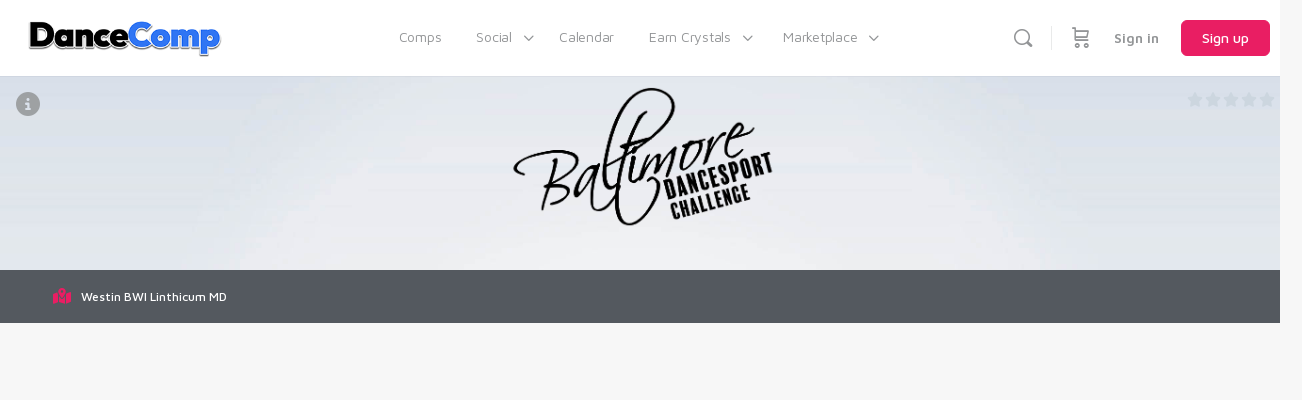

--- FILE ---
content_type: text/css
request_url: https://www.dancecomp.com/wp-content/plugins/surecart/packages/blocks-next/build/styles/drawer.css?ver=1764450251
body_size: -15
content:
.sc-drawer{-webkit-animation:slide-out var(--sc-drawer-transition-speed,var(--sc-transition-medium)) cubic-bezier(.4,0,.2,1);animation:slide-out var(--sc-drawer-transition-speed,var(--sc-transition-medium)) cubic-bezier(.4,0,.2,1);background-color:var(--sc-panel-background-color);border:none;border-radius:0;bottom:0;-webkit-box-shadow:var(--sc-shadow-x-large);box-shadow:var(--sc-shadow-x-large);-webkit-box-shadow:0 0 0 100vw rgba(0,0,0,.1);box-shadow:0 0 0 100vw rgba(0,0,0,.1);-webkit-box-sizing:border-box;box-sizing:border-box;font-family:var(--sc-font-sans);font-weight:var(--sc-font-weight-normal);height:auto;left:auto;margin:auto;max-height:none;max-width:100%;min-width:var(--sc-drawer-min-width,"300px");outline:none;overflow:hidden;padding:0;position:fixed;right:0;top:0;width:var(--sc-drawer-width,31rem);z-index:var(--sc-z-index-drawer,999999999)}.sc-drawer__wrapper{display:-webkit-box;display:-ms-flexbox;display:flex;-webkit-box-orient:vertical;-webkit-box-direction:normal;-ms-flex-direction:column;flex-direction:column;min-height:calc(100dvh - 2px);overflow:hidden}.sc-drawer[open]{-webkit-animation:slide-in var(--sc-drawer-transition-speed,var(--sc-transition-medium)) cubic-bezier(.4,0,.2,1);animation:slide-in var(--sc-drawer-transition-speed,var(--sc-transition-medium)) cubic-bezier(.4,0,.2,1)}.sc-drawer:modal{display:-webkit-box;display:-ms-flexbox;display:flex;-webkit-box-orient:vertical;-webkit-box-direction:normal;-ms-flex-direction:column;flex-direction:column;margin:0;padding:0}.sc-drawer::-ms-backdrop{animation:backdrop-fade-in var(--sc-drawer-transition-speed,var(--sc-transition-medium)) ease backwards;animation-direction:reverse;background-color:var(--sc-color-gray-800);opacity:.25;pointer-events:all}.sc-drawer::backdrop{-webkit-animation:backdrop-fade-in var(--sc-drawer-transition-speed,var(--sc-transition-medium)) ease backwards;animation:backdrop-fade-in var(--sc-drawer-transition-speed,var(--sc-transition-medium)) ease backwards;animation-direction:reverse;background-color:var(--sc-color-gray-800);opacity:.25;pointer-events:all}.sc-drawer[open]::-ms-backdrop{animation:backdrop-fade-in var(--sc-drawer-transition-speed,var(--sc-transition-medium)) ease forwards}.sc-drawer[open]::backdrop{-webkit-animation:backdrop-fade-in var(--sc-drawer-transition-speed,var(--sc-transition-medium)) ease forwards;animation:backdrop-fade-in var(--sc-drawer-transition-speed,var(--sc-transition-medium)) ease forwards}.sc-drawer__header{display:-webkit-box;display:-ms-flexbox;display:flex;-webkit-box-pack:justify;-ms-flex-pack:justify;justify-content:space-between;-webkit-box-align:center;-ms-flex-align:center;align-items:center;border-bottom:var(--sc-drawer-border);-webkit-box-sizing:border-box;box-sizing:border-box;padding:var(--sc-drawer-header-spacing,var(--sc-spacing-medium))}.sc-drawer__title{-webkit-box-flex:1;-ms-flex:1 1 auto;flex:1 1 auto;font:inherit;font-size:var(--sc-font-size-large);line-height:var(--sc-line-height-dense);margin:0}.sc-drawer__close{-webkit-box-flex:0;display:-webkit-box;display:-ms-flexbox;display:flex;-ms-flex:0 0 auto;flex:0 0 auto;-webkit-box-align:center;-ms-flex-align:center;align-items:center;color:var(--sc-color-gray-500);cursor:pointer;font-size:var(--sc-font-size-x-large)}.sc-drawer__body{-webkit-box-flex:1;-webkit-box-sizing:border-box;box-sizing:border-box;-ms-flex:1 1 auto;flex:1 1 auto;overflow:auto;padding:var(--sc-drawer-body-spacing,var(--sc-spacing-medium));-webkit-overflow-scrolling:touch;height:var(--sc-drawer-size,400px);min-height:200px}.sc-drawer__footer{border-top:var(--sc-drawer-border);padding:var(--sc-drawer-footer-spacing,var(--sc-spacing-medium))}@-webkit-keyframes slide-in{0%{display:-webkit-box;display:flex;opacity:0;-webkit-box-orient:vertical;-webkit-box-direction:normal;flex-direction:column;-webkit-transform:translateX(100%);transform:translateX(100%)}to{display:-webkit-box;display:flex;opacity:1;-webkit-box-orient:vertical;-webkit-box-direction:normal;flex-direction:column;-webkit-transform:translateX(0);transform:translateX(0)}}@keyframes slide-in{0%{display:-webkit-box;display:-ms-flexbox;display:flex;opacity:0;-webkit-box-orient:vertical;-webkit-box-direction:normal;-ms-flex-direction:column;flex-direction:column;-webkit-transform:translateX(100%);transform:translateX(100%)}to{display:-webkit-box;display:-ms-flexbox;display:flex;opacity:1;-webkit-box-orient:vertical;-webkit-box-direction:normal;-ms-flex-direction:column;flex-direction:column;-webkit-transform:translateX(0);transform:translateX(0)}}@-webkit-keyframes slide-out{0%{display:-webkit-box;display:flex;opacity:1;-webkit-box-orient:vertical;-webkit-box-direction:normal;flex-direction:column;-webkit-transform:translateX(0);transform:translateX(0)}to{display:none;opacity:0;-webkit-transform:translateX(100%);transform:translateX(100%)}}@keyframes slide-out{0%{display:-webkit-box;display:-ms-flexbox;display:flex;opacity:1;-webkit-box-orient:vertical;-webkit-box-direction:normal;-ms-flex-direction:column;flex-direction:column;-webkit-transform:translateX(0);transform:translateX(0)}to{display:none;opacity:0;-webkit-transform:translateX(100%);transform:translateX(100%)}}@-webkit-keyframes backdrop-fade-in{0%{opacity:0}to{opacity:var(--sc-drawer-backdrop-opacity,.35)}}@keyframes backdrop-fade-in{0%{opacity:0}to{opacity:var(--sc-drawer-backdrop-opacity,.35)}}


--- FILE ---
content_type: text/css
request_url: https://www.dancecomp.com/wp-content/plugins/surecart/styles/bricks-compatibility.css?ver=3.16.6
body_size: -758
content:
.wp-block-surecart-product-buy-buttons {
    --wp--style--block-gap: 24px;
}

--- FILE ---
content_type: text/css
request_url: https://www.dancecomp.com/wp-content/themes/buddyboss-theme/assets/css/gamipress.min.css?ver=2.15.2
body_size: 6866
content:
#gamipress-achievements-container{border-top:0}.gamipress-user-points-image{margin-right:15px}.entry-content-wrap .gamipress-achievement-earned,.entry-content-wrap .gamipress-rank-earned{margin-top:30px}.gamipress-achievement-attached,.gamipress-rank-requirements{margin-bottom:20px;border-bottom:1px dotted var(--bb-content-border-color)}.gamipress-achievement-attached .gamipress-open-close-switch>a,.gamipress-rank-requirements .gamipress-open-close-switch>a{display:-webkit-box;display:-ms-flexbox;display:flex;-webkit-box-align:center;-ms-flex-align:center;align-items:center;text-align:left;padding:5px 0;font-size:12px;text-transform:uppercase;color:var(--bb-alternate-text-color)}.gamipress-achievement-attached .gamipress-open-close-switch>a:after,.gamipress-rank-requirements .gamipress-open-close-switch>a:after{padding:0;margin-left:auto;background:0 0;background-image:none;background-color:var(--bb-content-alternate-background-color);border-radius:100%;font-family:bb-icons;display:inline-block;font-weight:400;font-style:normal;speak:none;text-decoration:inherit;text-transform:none;text-rendering:auto;-webkit-font-smoothing:antialiased;-moz-osx-font-smoothing:grayscale;width:20px;height:20px;font-size:16px;line-height:20px;vertical-align:top;text-align:center;-webkit-transition:color .1s ease-in 0;transition:color .1s ease-in 0;color:var(--bb-alternate-text-color)}.gamipress-achievement-attached .gamipress-open-close-switch>a.show-hide-open:after,.gamipress-rank-requirements .gamipress-open-close-switch>a.show-hide-open:after{content:"\e826";line-height:21px}.gamipress-achievement-attached .gamipress-open-close-switch>a.show-hide-close:after,.gamipress-rank-requirements .gamipress-open-close-switch>a.show-hide-close:after{content:"\e87c";-webkit-transform:none;-ms-transform:none;transform:none}.gamipress-achievement-attached .gamipress-extras-window,.gamipress-rank-requirements .gamipress-extras-window{margin-top:10px}.gamipress-achievement-attached .gamipress-extras-window h4,.gamipress-rank-requirements .gamipress-extras-window h4{font-size:14px}body.buddypress .gamipress-achievement-attached .gamipress-extras-window h4,body.buddypress .gamipress-rank-requirements .gamipress-extras-window h4{margin-bottom:10px}.achievement-wrap.user-has-earned .gamipress-achievement-image,.gamipress-achievement.user-has-earned .gamipress-achievement-image,.gamipress-rank.user-has-earned .gamipress-rank-image,.rank-wrap.user-has-earned .gamipress-rank-image,.user-has-earned .achievement-wrap .gamipress-achievement-image,.user-has-earned .rank-wrap .gamipress-rank-image{text-align:center;padding-top:5px}.achievement-wrap.user-has-earned .gamipress-achievement-image .gamipress-share-buttons,.gamipress-achievement.user-has-earned .gamipress-achievement-image .gamipress-share-buttons,.gamipress-rank.user-has-earned .gamipress-rank-image .gamipress-share-buttons,.rank-wrap.user-has-earned .gamipress-rank-image .gamipress-share-buttons,.user-has-earned .achievement-wrap .gamipress-achievement-image .gamipress-share-buttons,.user-has-earned .rank-wrap .gamipress-rank-image .gamipress-share-buttons{-webkit-box-pack:center;-ms-flex-pack:center;justify-content:center}ul.gamipress-achievement-earners-list li,ul.gamipress-rank-earners-list li{margin:0 10px 10px 0;text-align:center;width:105px;border-radius:var(--bb-block-radius-inner);background-color:var(--bb-content-background-color);border:1px solid var(--bb-content-border-color);padding:15px}ul.gamipress-achievement-earners-list li:hover,ul.gamipress-rank-earners-list li:hover{box-shadow:0 3px 24px 0 rgba(18,43,70,.08)}ul.gamipress-achievement-earners-list li img.avatar,ul.gamipress-rank-earners-list li img.avatar{border:none;margin:0 auto;display:block;width:50px;height:50px;max-width:50px}ul.gamipress-achievement-earners-list li .earner-display-name,ul.gamipress-rank-earners-list li .earner-display-name{display:block;font-size:13px;line-height:1.4;word-break:break-word;margin-top:6px}.widget ul.gamipress-achievement-earners-list li,.widget ul.gamipress-rank-earners-list li{margin:0 0 0 -8px;width:auto;border-radius:0;background-color:transparent;border:0;padding:0;max-width:70px}.widget ul.gamipress-achievement-earners-list li img.avatar,.widget ul.gamipress-rank-earners-list li img.avatar{border:1px solid #fff;width:40px;height:40px;max-width:40px}.widget ul.gamipress-achievement-earners-list li .earner-display-name,.widget ul.gamipress-rank-earners-list li .earner-display-name{min-height:40px}.gamipress-logs-list{margin-bottom:20px}.gamipress-logs-list .gamipress-log{font-size:14px;padding:3px 0}.gamipress-logs-pagination{font-size:13px}.gamipress-logs-pagination a,.gamipress-logs-pagination span{padding:0 5px}.gamipress-coupons-form,.gamipress-points-exchanges-form,.gamipress-points-exchanges-form p,.gamipress-purchases-form,.gamipress-purchases-form fieldset p:last-child,.gamipress-purchases-form-acceptance-checkbox,.gamipress-purchases-form-fixed-amount,.gamipress-purchases-form-submit,.gamipress-referrals-form .gamipress-referrals-form-submit,.gamipress-transfers-form,.gamipress-transfers-form fieldset p,.gamipress-transfers-form-submit,p.gamipress-coupons-redeem-coupon-form-submit{margin:0}.gamipress-referrals-referral-url-generator{font-family:inherit;background-color:var(--bb-content-background-color);border:1px solid rgba(0,0,0,.1);padding:2rem;margin-bottom:2rem;margin-top:2rem}.gamipress-referrals-referral-url-generator input[type=text]{width:400px;max-width:100%}.gamipress-referrals-referral-url-generator .gamipress-referrals-form-description,.gamipress-referrals-referral-url-generator label{display:block}.gamipress-edd-partial-payments-form-toggle{margin-bottom:0}.gamipress-edd-partial-payments-form{margin-top:1.6875rem}.gamipress-progress-map-horizontal .gamipress-progress-map-item{width:300px;margin-right:1rem}.gamipress-progress-map-horizontal .gamipress-progress-map-item-content{padding-top:1em}.gamipress-achievement,.gamipress-rank,.single .single-achievement,.single-rank{padding:20px;background-color:var(--bb-content-background-color);border:1px solid var(--bb-content-border-color);font-size:14px;line-height:24px;border-radius:var(--bb-block-radius)}.gamipress-transfers-achievement-transfer-form-achievement-input+.ui-autocomplete,.gamipress-transfers-rank-transfer-form-rank-input+.ui-autocomplete{background-color:var(--bb-content-background-color)}body .gamipress-restrict-content-limiter{background:0 0;background:-webkit-gradient(linear,left top,left bottom,from(transparent),to(var(--bb-body-background-color)));background:-webkit-linear-gradient(transparent,var(--bb-body-background-color));background:linear-gradient(transparent,var(--bb-body-background-color));background:linear-gradient(transparent,var(--bb-body-background-color));background:linear-gradient(transparent,var(--bb-body-background-color));background:linear-gradient(transparent,var(--bb-body-background-color))}.gamipress-rewards-calendar-rewards{text-align:center}.gamipress-leaderboard-table .column-avatar img{width:50px}.gamipress-coupons-redeem-coupon-form-code-input label,.gamipress-purchases-form label,.gamipress-purchases-form-description,.gamipress-referrals-form-description,.gamipress-wc-partial-payments-points{display:block}#bbpress-forums .bbp-after-author-hook{display:-webkit-box;display:-ms-flexbox;display:flex;-ms-flex-wrap:wrap;flex-wrap:wrap;-webkit-box-align:center;-ms-flex-align:center;align-items:center;margin:5px 0}#bbpress-forums .bbp-after-author-hook .gamipress-bbpress-achievements,#bbpress-forums .bbp-after-author-hook .gamipress-bbpress-points,#bbpress-forums .bbp-after-author-hook .gamipress-bbpress-ranks{display:-webkit-box;display:-ms-flexbox;display:flex;vertical-align:middle}#bbpress-forums .bbp-after-author-hook .gamipress-bbpress-achievement{margin-right:4px}#bbpress-forums .bbp-after-author-hook .gamipress-bbpress-achievement:last-child{margin-right:0}#bbpress-forums .bbp-after-author-hook .gamipress-bbpress-achievement .gamipress-bbpress-achievement-title,#bbpress-forums .bbp-after-author-hook .gamipress-bbpress-rank .gamipress-bbpress-rank-title{margin-left:4px}#bbpress-forums .bbp-after-author-hook .gamipress-bbpress-achievement .gamipress-bbpress-achievement-title:last-child,#bbpress-forums .bbp-after-author-hook .gamipress-bbpress-rank .gamipress-bbpress-rank-title:last-child{margin-right:4px}#bbpress-forums .bbp-after-author-hook .gamipress-bbpress-points-type .gamipress-bbpress-points-label:first-child,#bbpress-forums .bbp-after-author-hook .gamipress-bbpress-points-type .gamipress-bbpress-user-points:first-child{margin-left:4px}#bbpress-forums .bbp-after-author-hook .gamipress-bbpress-points-type .gamipress-bbpress-points-label:last-child,#bbpress-forums .bbp-after-author-hook .gamipress-bbpress-points-type .gamipress-bbpress-user-points:last-child{margin-right:4px}#bbpress-forums .bbp-after-author-hook .gamipress-bbpress-points-type .gamipress-bbpress-points-thumbnail+.gamipress-bbpress-points-label,#bbpress-forums .bbp-after-author-hook .gamipress-bbpress-points-type .gamipress-bbpress-points-thumbnail+.gamipress-bbpress-user-points{margin-left:4px}#bbpress-forums .bbp-after-author-hook .gamipress-bbpress-achievement,#bbpress-forums .bbp-after-author-hook .gamipress-bbpress-points-type,#bbpress-forums .bbp-after-author-hook .gamipress-bbpress-rank{margin-bottom:10px}#bbpress-forums .bbp-after-author-hook .gamipress-bbpress-achievement,#bbpress-forums .bbp-after-author-hook .gamipress-bbpress-points>div,#bbpress-forums .bbp-after-author-hook .gamipress-bbpress-ranks .gamipress-bbpress-rank{display:-webkit-inline-box;display:-ms-inline-flexbox;display:inline-flex;-webkit-box-align:center;-ms-flex-align:center;align-items:center;border:1px solid var(--bb-content-border-color);padding:3px 4px;box-shadow:0 1px 2px rgba(18,43,70,.12);font-size:13px;color:var(--bb-body-text-color);background-color:var(--bb-content-background-color);border-radius:var(--bb-block-radius-inner);line-height:1.5;-webkit-transition:all ease .3s;transition:all ease .3s}#bbpress-forums .bbp-after-author-hook .gamipress-bbpress-achievement:hover,#bbpress-forums .bbp-after-author-hook .gamipress-bbpress-points>div:hover,#bbpress-forums .bbp-after-author-hook .gamipress-bbpress-ranks .gamipress-bbpress-rank:hover{box-shadow:0 4px 14px rgba(18,43,70,.15)}#bbpress-forums .bbp-after-author-hook .gamipress-bbpress-achievement .gamipress-bbpress-achievement-thumbnail,#bbpress-forums .bbp-after-author-hook .gamipress-bbpress-points>div .gamipress-bbpress-points-thumbnail,#bbpress-forums .bbp-after-author-hook .gamipress-bbpress-ranks .gamipress-bbpress-rank .gamipress-bbpress-rank-thumbnail{display:inline-block;vertical-align:middle;border-radius:100px;box-shadow:0 0 2px rgba(0,0,0,.13);margin-right:5px;width:20px}#bbpress-forums .bbp-after-author-hook .gamipress-bbpress-achievement .gamipress-bbpress-achievement-title:not(:last-child){margin-right:10px}#bbpress-forums .bbp-after-author-hook .gamipress-bbpress-achievement-thumbnail img,#bbpress-forums .bbp-after-author-hook .gamipress-bbpress-ranks .gamipress-bbpress-rank .gamipress-bbpress-rank-thumbnail img{border-radius:50%}#bbpress-forums .bbp-after-author-hook .gamipress-bbpress-achievement-type-label,#bbpress-forums .bbp-after-author-hook .gamipress-bbpress-rank-label{display:none}#bbpress-forums .bbp-after-author-hook .gamipress-bbpress-ranks .gamipress-bbpress-rank{display:inline-block}#bbpress-forums .bbp-after-author-hook .gamipress-bbpress-achievements,#bbpress-forums .bbp-after-author-hook .gamipress-bbpress-points>div,#bbpress-forums .bbp-after-author-hook .gamipress-bbpress-ranks .gamipress-bbpress-rank,#bbpress-forums .bbp-after-author-hook .gamipress-bbpress-user-points{margin-right:4px}@media screen and (max-width:1180px){#bbpress-forums .bbp-after-author-hook{display:inline-block;width:100%;margin:5px 0 15px}#bbpress-forums .bbp-after-author-hook .gamipress-bbpress-achievements,#bbpress-forums .bbp-after-author-hook .gamipress-bbpress-points,#bbpress-forums .bbp-after-author-hook .gamipress-bbpress-ranks{display:inline}#bbpress-forums .bbp-after-author-hook .gamipress-bbpress-achievement,#bbpress-forums .bbp-after-author-hook .gamipress-bbpress-points>div,#bbpress-forums .bbp-after-author-hook .gamipress-bbpress-ranks .gamipress-bbpress-rank{padding:2px 7px 2px 3px;font-size:11px}#bbpress-forums .bbp-after-author-hook .gamipress-bbpress-achievement,#bbpress-forums .bbp-after-author-hook .gamipress-bbpress-points-type,#bbpress-forums .bbp-after-author-hook .gamipress-bbpress-rank{margin-bottom:5px}}.acomment-content .gamipress-buddypress-user-details-activity,.activity-content .gamipress-buddypress-user-details-activity,.bb-members-list__avatar .gamipress-buddypress-user-details-listing,.item-avatar .gamipress-buddypress-user-details-listing{display:-webkit-box;display:-ms-flexbox;display:flex;-ms-flex-wrap:wrap;flex-wrap:wrap;-webkit-box-align:center;-ms-flex-align:center;align-items:center;margin:10px 0 0}.acomment-content .gamipress-buddypress-user-details-activity .gamipress-buddypress-achievements,.acomment-content .gamipress-buddypress-user-details-activity .gamipress-buddypress-points,.acomment-content .gamipress-buddypress-user-details-activity .gamipress-buddypress-ranks,.activity-content .gamipress-buddypress-user-details-activity .gamipress-buddypress-achievements,.activity-content .gamipress-buddypress-user-details-activity .gamipress-buddypress-points,.activity-content .gamipress-buddypress-user-details-activity .gamipress-buddypress-ranks,.bb-members-list__avatar .gamipress-buddypress-user-details-listing .gamipress-buddypress-achievements,.bb-members-list__avatar .gamipress-buddypress-user-details-listing .gamipress-buddypress-points,.bb-members-list__avatar .gamipress-buddypress-user-details-listing .gamipress-buddypress-ranks,.item-avatar .gamipress-buddypress-user-details-listing .gamipress-buddypress-achievements,.item-avatar .gamipress-buddypress-user-details-listing .gamipress-buddypress-points,.item-avatar .gamipress-buddypress-user-details-listing .gamipress-buddypress-ranks{display:-webkit-box;display:-ms-flexbox;display:flex;vertical-align:middle;-webkit-box-pack:start;-ms-flex-pack:start;justify-content:flex-start;-ms-flex-wrap:wrap;flex-wrap:wrap}.acomment-content .gamipress-buddypress-user-details-activity .gamipress-buddypress-achievement,.activity-content .gamipress-buddypress-user-details-activity .gamipress-buddypress-achievement,.bb-members-list__avatar .gamipress-buddypress-user-details-listing .gamipress-buddypress-achievement,.item-avatar .gamipress-buddypress-user-details-listing .gamipress-buddypress-achievement{margin-right:4px}.acomment-content .gamipress-buddypress-user-details-activity .gamipress-buddypress-achievement:last-child,.activity-content .gamipress-buddypress-user-details-activity .gamipress-buddypress-achievement:last-child,.bb-members-list__avatar .gamipress-buddypress-user-details-listing .gamipress-buddypress-achievement:last-child,.item-avatar .gamipress-buddypress-user-details-listing .gamipress-buddypress-achievement:last-child{margin-right:0}.acomment-content .gamipress-buddypress-user-details-activity .gamipress-buddypress-achievement,.acomment-content .gamipress-buddypress-user-details-activity .gamipress-buddypress-points-type,.acomment-content .gamipress-buddypress-user-details-activity .gamipress-buddypress-rank,.activity-content .gamipress-buddypress-user-details-activity .gamipress-buddypress-achievement,.activity-content .gamipress-buddypress-user-details-activity .gamipress-buddypress-points-type,.activity-content .gamipress-buddypress-user-details-activity .gamipress-buddypress-rank,.bb-members-list__avatar .gamipress-buddypress-user-details-listing .gamipress-buddypress-achievement,.bb-members-list__avatar .gamipress-buddypress-user-details-listing .gamipress-buddypress-points-type,.bb-members-list__avatar .gamipress-buddypress-user-details-listing .gamipress-buddypress-rank,.item-avatar .gamipress-buddypress-user-details-listing .gamipress-buddypress-achievement,.item-avatar .gamipress-buddypress-user-details-listing .gamipress-buddypress-points-type,.item-avatar .gamipress-buddypress-user-details-listing .gamipress-buddypress-rank{margin-bottom:10px}.acomment-content .gamipress-buddypress-user-details-activity .gamipress-buddypress-achievement .gamipress-buddypress-achievement-title,.acomment-content .gamipress-buddypress-user-details-activity .gamipress-buddypress-rank .gamipress-buddypress-rank-title,.activity-content .gamipress-buddypress-user-details-activity .gamipress-buddypress-achievement .gamipress-buddypress-achievement-title,.activity-content .gamipress-buddypress-user-details-activity .gamipress-buddypress-rank .gamipress-buddypress-rank-title,.bb-members-list__avatar .gamipress-buddypress-user-details-listing .gamipress-buddypress-achievement .gamipress-buddypress-achievement-title,.bb-members-list__avatar .gamipress-buddypress-user-details-listing .gamipress-buddypress-rank .gamipress-buddypress-rank-title,.item-avatar .gamipress-buddypress-user-details-listing .gamipress-buddypress-achievement .gamipress-buddypress-achievement-title,.item-avatar .gamipress-buddypress-user-details-listing .gamipress-buddypress-rank .gamipress-buddypress-rank-title{margin-left:4px}.acomment-content .gamipress-buddypress-user-details-activity .gamipress-buddypress-achievement .gamipress-buddypress-achievement-title:last-child,.acomment-content .gamipress-buddypress-user-details-activity .gamipress-buddypress-rank .gamipress-buddypress-rank-title:last-child,.activity-content .gamipress-buddypress-user-details-activity .gamipress-buddypress-achievement .gamipress-buddypress-achievement-title:last-child,.activity-content .gamipress-buddypress-user-details-activity .gamipress-buddypress-rank .gamipress-buddypress-rank-title:last-child,.bb-members-list__avatar .gamipress-buddypress-user-details-listing .gamipress-buddypress-achievement .gamipress-buddypress-achievement-title:last-child,.bb-members-list__avatar .gamipress-buddypress-user-details-listing .gamipress-buddypress-rank .gamipress-buddypress-rank-title:last-child,.item-avatar .gamipress-buddypress-user-details-listing .gamipress-buddypress-achievement .gamipress-buddypress-achievement-title:last-child,.item-avatar .gamipress-buddypress-user-details-listing .gamipress-buddypress-rank .gamipress-buddypress-rank-title:last-child{margin-right:4px}.acomment-content .gamipress-buddypress-user-details-activity .gamipress-buddypress-points-type .gamipress-buddypress-points-label:first-child,.acomment-content .gamipress-buddypress-user-details-activity .gamipress-buddypress-points-type .gamipress-buddypress-user-points:first-child,.activity-content .gamipress-buddypress-user-details-activity .gamipress-buddypress-points-type .gamipress-buddypress-points-label:first-child,.activity-content .gamipress-buddypress-user-details-activity .gamipress-buddypress-points-type .gamipress-buddypress-user-points:first-child,.bb-members-list__avatar .gamipress-buddypress-user-details-listing .gamipress-buddypress-points-type .gamipress-buddypress-points-label:first-child,.bb-members-list__avatar .gamipress-buddypress-user-details-listing .gamipress-buddypress-points-type .gamipress-buddypress-user-points:first-child,.item-avatar .gamipress-buddypress-user-details-listing .gamipress-buddypress-points-type .gamipress-buddypress-points-label:first-child,.item-avatar .gamipress-buddypress-user-details-listing .gamipress-buddypress-points-type .gamipress-buddypress-user-points:first-child{margin-left:4px}.acomment-content .gamipress-buddypress-user-details-activity .gamipress-buddypress-points-type .gamipress-buddypress-points-label:last-child,.acomment-content .gamipress-buddypress-user-details-activity .gamipress-buddypress-points-type .gamipress-buddypress-user-points:last-child,.activity-content .gamipress-buddypress-user-details-activity .gamipress-buddypress-points-type .gamipress-buddypress-points-label:last-child,.activity-content .gamipress-buddypress-user-details-activity .gamipress-buddypress-points-type .gamipress-buddypress-user-points:last-child,.bb-members-list__avatar .gamipress-buddypress-user-details-listing .gamipress-buddypress-points-type .gamipress-buddypress-points-label:last-child,.bb-members-list__avatar .gamipress-buddypress-user-details-listing .gamipress-buddypress-points-type .gamipress-buddypress-user-points:last-child,.item-avatar .gamipress-buddypress-user-details-listing .gamipress-buddypress-points-type .gamipress-buddypress-points-label:last-child,.item-avatar .gamipress-buddypress-user-details-listing .gamipress-buddypress-points-type .gamipress-buddypress-user-points:last-child{margin-right:4px}.acomment-content .gamipress-buddypress-user-details-activity .gamipress-buddypress-points-type .gamipress-buddypress-points-thumbnail+.gamipress-buddypress-points-label,.acomment-content .gamipress-buddypress-user-details-activity .gamipress-buddypress-points-type .gamipress-buddypress-points-thumbnail+.gamipress-buddypress-user-points,.activity-content .gamipress-buddypress-user-details-activity .gamipress-buddypress-points-type .gamipress-buddypress-points-thumbnail+.gamipress-buddypress-points-label,.activity-content .gamipress-buddypress-user-details-activity .gamipress-buddypress-points-type .gamipress-buddypress-points-thumbnail+.gamipress-buddypress-user-points,.bb-members-list__avatar .gamipress-buddypress-user-details-listing .gamipress-buddypress-points-type .gamipress-buddypress-points-thumbnail+.gamipress-buddypress-points-label,.bb-members-list__avatar .gamipress-buddypress-user-details-listing .gamipress-buddypress-points-type .gamipress-buddypress-points-thumbnail+.gamipress-buddypress-user-points,.item-avatar .gamipress-buddypress-user-details-listing .gamipress-buddypress-points-type .gamipress-buddypress-points-thumbnail+.gamipress-buddypress-points-label,.item-avatar .gamipress-buddypress-user-details-listing .gamipress-buddypress-points-type .gamipress-buddypress-points-thumbnail+.gamipress-buddypress-user-points{margin-left:4px}.acomment-content .gamipress-buddypress-user-details-activity .gamipress-buddypress-achievement,.acomment-content .gamipress-buddypress-user-details-activity .gamipress-buddypress-points>div,.acomment-content .gamipress-buddypress-user-details-activity .gamipress-buddypress-ranks .gamipress-buddypress-rank,.activity-content .gamipress-buddypress-user-details-activity .gamipress-buddypress-achievement,.activity-content .gamipress-buddypress-user-details-activity .gamipress-buddypress-points>div,.activity-content .gamipress-buddypress-user-details-activity .gamipress-buddypress-ranks .gamipress-buddypress-rank,.bb-members-list__avatar .gamipress-buddypress-user-details-listing .gamipress-buddypress-achievement,.bb-members-list__avatar .gamipress-buddypress-user-details-listing .gamipress-buddypress-points>div,.bb-members-list__avatar .gamipress-buddypress-user-details-listing .gamipress-buddypress-ranks .gamipress-buddypress-rank,.item-avatar .gamipress-buddypress-user-details-listing .gamipress-buddypress-achievement,.item-avatar .gamipress-buddypress-user-details-listing .gamipress-buddypress-points>div,.item-avatar .gamipress-buddypress-user-details-listing .gamipress-buddypress-ranks .gamipress-buddypress-rank{display:-webkit-inline-box;display:-ms-inline-flexbox;display:inline-flex;-webkit-box-align:center;-ms-flex-align:center;align-items:center;border:1px solid var(--bb-content-border-color);padding:3px 4px;box-shadow:0 1px 2px rgba(18,43,70,.12);font-size:13px;color:var(--bb-body-text-color);background-color:var(--bb-content-background-color);border-radius:var(--bb-block-radius-inner);line-height:1.5;-webkit-transition:all ease .3s;transition:all ease .3s}.acomment-content .gamipress-buddypress-user-details-activity .gamipress-buddypress-achievement:hover,.acomment-content .gamipress-buddypress-user-details-activity .gamipress-buddypress-points>div:hover,.acomment-content .gamipress-buddypress-user-details-activity .gamipress-buddypress-ranks .gamipress-buddypress-rank:hover,.activity-content .gamipress-buddypress-user-details-activity .gamipress-buddypress-achievement:hover,.activity-content .gamipress-buddypress-user-details-activity .gamipress-buddypress-points>div:hover,.activity-content .gamipress-buddypress-user-details-activity .gamipress-buddypress-ranks .gamipress-buddypress-rank:hover,.bb-members-list__avatar .gamipress-buddypress-user-details-listing .gamipress-buddypress-achievement:hover,.bb-members-list__avatar .gamipress-buddypress-user-details-listing .gamipress-buddypress-points>div:hover,.bb-members-list__avatar .gamipress-buddypress-user-details-listing .gamipress-buddypress-ranks .gamipress-buddypress-rank:hover,.item-avatar .gamipress-buddypress-user-details-listing .gamipress-buddypress-achievement:hover,.item-avatar .gamipress-buddypress-user-details-listing .gamipress-buddypress-points>div:hover,.item-avatar .gamipress-buddypress-user-details-listing .gamipress-buddypress-ranks .gamipress-buddypress-rank:hover{box-shadow:0 4px 14px rgba(18,43,70,.15)}.acomment-content .gamipress-buddypress-user-details-activity .gamipress-buddypress-achievement .gamipress-buddypress-achievement-thumbnail,.acomment-content .gamipress-buddypress-user-details-activity .gamipress-buddypress-points>div .gamipress-buddypress-points-thumbnail,.acomment-content .gamipress-buddypress-user-details-activity .gamipress-buddypress-ranks .gamipress-buddypress-rank .gamipress-buddypress-rank-thumbnail,.activity-content .gamipress-buddypress-user-details-activity .gamipress-buddypress-achievement .gamipress-buddypress-achievement-thumbnail,.activity-content .gamipress-buddypress-user-details-activity .gamipress-buddypress-points>div .gamipress-buddypress-points-thumbnail,.activity-content .gamipress-buddypress-user-details-activity .gamipress-buddypress-ranks .gamipress-buddypress-rank .gamipress-buddypress-rank-thumbnail,.bb-members-list__avatar .gamipress-buddypress-user-details-listing .gamipress-buddypress-achievement .gamipress-buddypress-achievement-thumbnail,.bb-members-list__avatar .gamipress-buddypress-user-details-listing .gamipress-buddypress-points>div .gamipress-buddypress-points-thumbnail,.bb-members-list__avatar .gamipress-buddypress-user-details-listing .gamipress-buddypress-ranks .gamipress-buddypress-rank .gamipress-buddypress-rank-thumbnail,.item-avatar .gamipress-buddypress-user-details-listing .gamipress-buddypress-achievement .gamipress-buddypress-achievement-thumbnail,.item-avatar .gamipress-buddypress-user-details-listing .gamipress-buddypress-points>div .gamipress-buddypress-points-thumbnail,.item-avatar .gamipress-buddypress-user-details-listing .gamipress-buddypress-ranks .gamipress-buddypress-rank .gamipress-buddypress-rank-thumbnail{display:inline-block;vertical-align:middle;border-radius:100px;box-shadow:0 0 2px rgba(0,0,0,.13);width:20px}.acomment-content .gamipress-buddypress-user-details-activity .gamipress-buddypress-achievements .gamipress-buddypress-user-achievements+.gamipress-buddypress-user-achievements,.activity-content .gamipress-buddypress-user-details-activity .gamipress-buddypress-achievements .gamipress-buddypress-user-achievements+.gamipress-buddypress-user-achievements,.bb-members-list__avatar .gamipress-buddypress-user-details-listing .gamipress-buddypress-achievements .gamipress-buddypress-user-achievements+.gamipress-buddypress-user-achievements,.item-avatar .gamipress-buddypress-user-details-listing .gamipress-buddypress-achievements .gamipress-buddypress-user-achievements+.gamipress-buddypress-user-achievements{margin-left:8px}.acomment-content .gamipress-buddypress-user-details-activity .gamipress-buddypress-achievement .gamipress-buddypress-achievement-thumbnail,.acomment-content .gamipress-buddypress-user-details-activity .gamipress-buddypress-ranks .gamipress-buddypress-rank .gamipress-buddypress-rank-thumbnail,.activity-content .gamipress-buddypress-user-details-activity .gamipress-buddypress-achievement .gamipress-buddypress-achievement-thumbnail,.activity-content .gamipress-buddypress-user-details-activity .gamipress-buddypress-ranks .gamipress-buddypress-rank .gamipress-buddypress-rank-thumbnail,.bb-members-list__avatar .gamipress-buddypress-user-details-listing .gamipress-buddypress-achievement .gamipress-buddypress-achievement-thumbnail,.bb-members-list__avatar .gamipress-buddypress-user-details-listing .gamipress-buddypress-ranks .gamipress-buddypress-rank .gamipress-buddypress-rank-thumbnail,.item-avatar .gamipress-buddypress-user-details-listing .gamipress-buddypress-achievement .gamipress-buddypress-achievement-thumbnail,.item-avatar .gamipress-buddypress-user-details-listing .gamipress-buddypress-ranks .gamipress-buddypress-rank .gamipress-buddypress-rank-thumbnail{margin-right:0}.acomment-content .gamipress-buddypress-user-details-activity .gamipress-buddypress-achievement .gamipress-buddypress-achievement-title,.acomment-content .gamipress-buddypress-user-details-activity .gamipress-buddypress-ranks .gamipress-buddypress-rank .gamipress-buddypress-rank-title,.activity-content .gamipress-buddypress-user-details-activity .gamipress-buddypress-achievement .gamipress-buddypress-achievement-title,.activity-content .gamipress-buddypress-user-details-activity .gamipress-buddypress-ranks .gamipress-buddypress-rank .gamipress-buddypress-rank-title,.bb-members-list__avatar .gamipress-buddypress-user-details-listing .gamipress-buddypress-achievement .gamipress-buddypress-achievement-title,.bb-members-list__avatar .gamipress-buddypress-user-details-listing .gamipress-buddypress-ranks .gamipress-buddypress-rank .gamipress-buddypress-rank-title,.item-avatar .gamipress-buddypress-user-details-listing .gamipress-buddypress-achievement .gamipress-buddypress-achievement-title,.item-avatar .gamipress-buddypress-user-details-listing .gamipress-buddypress-ranks .gamipress-buddypress-rank .gamipress-buddypress-rank-title{margin-left:5px}.acomment-content .gamipress-buddypress-user-details-activity .gamipress-buddypress-achievement .gamipress-buddypress-achievement-title:not(:last-child),.activity-content .gamipress-buddypress-user-details-activity .gamipress-buddypress-achievement .gamipress-buddypress-achievement-title:not(:last-child),.bb-members-list__avatar .gamipress-buddypress-user-details-listing .gamipress-buddypress-achievement .gamipress-buddypress-achievement-title:not(:last-child),.item-avatar .gamipress-buddypress-user-details-listing .gamipress-buddypress-achievement .gamipress-buddypress-achievement-title:not(:last-child){margin-right:10px}.acomment-content .gamipress-buddypress-user-details-activity .gamipress-buddypress-achievement-thumbnail img,.acomment-content .gamipress-buddypress-user-details-activity .gamipress-buddypress-ranks .gamipress-buddypress-rank .gamipress-buddypress-rank-thumbnail img,.activity-content .gamipress-buddypress-user-details-activity .gamipress-buddypress-achievement-thumbnail img,.activity-content .gamipress-buddypress-user-details-activity .gamipress-buddypress-ranks .gamipress-buddypress-rank .gamipress-buddypress-rank-thumbnail img,.bb-members-list__avatar .gamipress-buddypress-user-details-listing .gamipress-buddypress-achievement-thumbnail img,.bb-members-list__avatar .gamipress-buddypress-user-details-listing .gamipress-buddypress-ranks .gamipress-buddypress-rank .gamipress-buddypress-rank-thumbnail img,.item-avatar .gamipress-buddypress-user-details-listing .gamipress-buddypress-achievement-thumbnail img,.item-avatar .gamipress-buddypress-user-details-listing .gamipress-buddypress-ranks .gamipress-buddypress-rank .gamipress-buddypress-rank-thumbnail img{border-radius:50%}.acomment-content .gamipress-buddypress-user-details-activity .gamipress-buddypress-achievement-type-label,.acomment-content .gamipress-buddypress-user-details-activity .gamipress-buddypress-rank-label,.activity-content .gamipress-buddypress-user-details-activity .gamipress-buddypress-achievement-type-label,.activity-content .gamipress-buddypress-user-details-activity .gamipress-buddypress-rank-label,.bb-members-list__avatar .gamipress-buddypress-user-details-listing .gamipress-buddypress-achievement-type-label,.bb-members-list__avatar .gamipress-buddypress-user-details-listing .gamipress-buddypress-rank-label,.item-avatar .gamipress-buddypress-user-details-listing .gamipress-buddypress-achievement-type-label,.item-avatar .gamipress-buddypress-user-details-listing .gamipress-buddypress-rank-label{display:none!important}.acomment-content .gamipress-buddypress-user-details-activity .gamipress-buddypress-ranks .gamipress-buddypress-rank,.activity-content .gamipress-buddypress-user-details-activity .gamipress-buddypress-ranks .gamipress-buddypress-rank,.bb-members-list__avatar .gamipress-buddypress-user-details-listing .gamipress-buddypress-ranks .gamipress-buddypress-rank,.item-avatar .gamipress-buddypress-user-details-listing .gamipress-buddypress-ranks .gamipress-buddypress-rank{display:inline-block}.acomment-content .gamipress-buddypress-user-details-activity .gamipress-buddypress-achievements,.acomment-content .gamipress-buddypress-user-details-activity .gamipress-buddypress-points>div,.acomment-content .gamipress-buddypress-user-details-activity .gamipress-buddypress-ranks .gamipress-buddypress-rank,.acomment-content .gamipress-buddypress-user-details-activity .gamipress-buddypress-user-points,.activity-content .gamipress-buddypress-user-details-activity .gamipress-buddypress-achievements,.activity-content .gamipress-buddypress-user-details-activity .gamipress-buddypress-points>div,.activity-content .gamipress-buddypress-user-details-activity .gamipress-buddypress-ranks .gamipress-buddypress-rank,.activity-content .gamipress-buddypress-user-details-activity .gamipress-buddypress-user-points,.bb-members-list__avatar .gamipress-buddypress-user-details-listing .gamipress-buddypress-achievements,.bb-members-list__avatar .gamipress-buddypress-user-details-listing .gamipress-buddypress-points>div,.bb-members-list__avatar .gamipress-buddypress-user-details-listing .gamipress-buddypress-ranks .gamipress-buddypress-rank,.bb-members-list__avatar .gamipress-buddypress-user-details-listing .gamipress-buddypress-user-points,.item-avatar .gamipress-buddypress-user-details-listing .gamipress-buddypress-achievements,.item-avatar .gamipress-buddypress-user-details-listing .gamipress-buddypress-points>div,.item-avatar .gamipress-buddypress-user-details-listing .gamipress-buddypress-ranks .gamipress-buddypress-rank,.item-avatar .gamipress-buddypress-user-details-listing .gamipress-buddypress-user-points{margin-right:4px}.acomment-content .gamipress-buddypress-user-details-activity .gamipress-buddypress-achievements .gamipress-buddypress-user-achievements .gamipress-buddypress-achievement:last-child,.activity-content .gamipress-buddypress-user-details-activity .gamipress-buddypress-achievements .gamipress-buddypress-user-achievements .gamipress-buddypress-achievement:last-child,.bb-members-list__avatar .gamipress-buddypress-user-details-listing .gamipress-buddypress-achievements .gamipress-buddypress-user-achievements .gamipress-buddypress-achievement:last-child,.item-avatar .gamipress-buddypress-user-details-listing .gamipress-buddypress-achievements .gamipress-buddypress-user-achievements .gamipress-buddypress-achievement:last-child{margin-right:8px}.acomment-content .gamipress-buddypress-user-details-activity .gamipress-buddypress-achievements .gamipress-buddypress-user-achievements+.gamipress-buddypress-user-achievements,.activity-content .gamipress-buddypress-user-details-activity .gamipress-buddypress-achievements .gamipress-buddypress-user-achievements+.gamipress-buddypress-user-achievements,.bb-members-list__avatar .gamipress-buddypress-user-details-listing .gamipress-buddypress-achievements .gamipress-buddypress-user-achievements+.gamipress-buddypress-user-achievements,.item-avatar .gamipress-buddypress-user-details-listing .gamipress-buddypress-achievements .gamipress-buddypress-user-achievements+.gamipress-buddypress-user-achievements{margin-left:0}@media screen and (max-width:1180px){.acomment-content .gamipress-buddypress-user-details-activity,.activity-content .gamipress-buddypress-user-details-activity,.bb-members-list__avatar .gamipress-buddypress-user-details-listing,.item-avatar .gamipress-buddypress-user-details-listing{display:inline-block;width:100%;margin:5px 0 15px}.acomment-content .gamipress-buddypress-user-details-activity .gamipress-buddypress-achievements,.acomment-content .gamipress-buddypress-user-details-activity .gamipress-buddypress-points,.acomment-content .gamipress-buddypress-user-details-activity .gamipress-buddypress-ranks,.activity-content .gamipress-buddypress-user-details-activity .gamipress-buddypress-achievements,.activity-content .gamipress-buddypress-user-details-activity .gamipress-buddypress-points,.activity-content .gamipress-buddypress-user-details-activity .gamipress-buddypress-ranks,.bb-members-list__avatar .gamipress-buddypress-user-details-listing .gamipress-buddypress-achievements,.bb-members-list__avatar .gamipress-buddypress-user-details-listing .gamipress-buddypress-points,.bb-members-list__avatar .gamipress-buddypress-user-details-listing .gamipress-buddypress-ranks,.item-avatar .gamipress-buddypress-user-details-listing .gamipress-buddypress-achievements,.item-avatar .gamipress-buddypress-user-details-listing .gamipress-buddypress-points,.item-avatar .gamipress-buddypress-user-details-listing .gamipress-buddypress-ranks{display:inline}.acomment-content .gamipress-buddypress-user-details-activity .gamipress-buddypress-achievement,.acomment-content .gamipress-buddypress-user-details-activity .gamipress-buddypress-points>div,.acomment-content .gamipress-buddypress-user-details-activity .gamipress-buddypress-ranks .gamipress-buddypress-rank,.activity-content .gamipress-buddypress-user-details-activity .gamipress-buddypress-achievement,.activity-content .gamipress-buddypress-user-details-activity .gamipress-buddypress-points>div,.activity-content .gamipress-buddypress-user-details-activity .gamipress-buddypress-ranks .gamipress-buddypress-rank,.bb-members-list__avatar .gamipress-buddypress-user-details-listing .gamipress-buddypress-achievement,.bb-members-list__avatar .gamipress-buddypress-user-details-listing .gamipress-buddypress-points>div,.bb-members-list__avatar .gamipress-buddypress-user-details-listing .gamipress-buddypress-ranks .gamipress-buddypress-rank,.item-avatar .gamipress-buddypress-user-details-listing .gamipress-buddypress-achievement,.item-avatar .gamipress-buddypress-user-details-listing .gamipress-buddypress-points>div,.item-avatar .gamipress-buddypress-user-details-listing .gamipress-buddypress-ranks .gamipress-buddypress-rank{padding:2px 7px 2px 3px;font-size:11px}.acomment-content .gamipress-buddypress-user-details-activity .gamipress-buddypress-achievement,.acomment-content .gamipress-buddypress-user-details-activity .gamipress-buddypress-points-type,.acomment-content .gamipress-buddypress-user-details-activity .gamipress-buddypress-rank,.activity-content .gamipress-buddypress-user-details-activity .gamipress-buddypress-achievement,.activity-content .gamipress-buddypress-user-details-activity .gamipress-buddypress-points-type,.activity-content .gamipress-buddypress-user-details-activity .gamipress-buddypress-rank,.bb-members-list__avatar .gamipress-buddypress-user-details-listing .gamipress-buddypress-achievement,.bb-members-list__avatar .gamipress-buddypress-user-details-listing .gamipress-buddypress-points-type,.bb-members-list__avatar .gamipress-buddypress-user-details-listing .gamipress-buddypress-rank,.item-avatar .gamipress-buddypress-user-details-listing .gamipress-buddypress-achievement,.item-avatar .gamipress-buddypress-user-details-listing .gamipress-buddypress-points-type,.item-avatar .gamipress-buddypress-user-details-listing .gamipress-buddypress-rank{margin-bottom:5px}}.members-list .gamipress-buddypress-achievement>a{color:inherit}.activity-content .gamipress-points-award.user-has-earned,.activity-content .gamipress-points-deduct.user-has-earned{display:-webkit-box;display:-ms-flexbox;display:flex;-ms-flex-wrap:nowrap;flex-wrap:nowrap;-webkit-box-align:center;-ms-flex-align:center;align-items:center;width:100%;margin-bottom:1rem;padding:20px;background-color:var(--bb-content-background-color);border:1px solid var(--bb-content-border-color);font-size:14px;line-height:24px;border-radius:var(--bb-block-radius)}.activity-content .gamipress-points-award.user-has-earned .gamipress-points-type-image,.activity-content .gamipress-points-deduct.user-has-earned .gamipress-points-type-image{margin-right:15px}.gamipress-buddypress-points .gamipress-buddypress-points-type{border-radius:20px}.activity-content .gamipress-achievement.user-has-earned{-ms-flex-wrap:nowrap;flex-wrap:nowrap;-webkit-box-align:center;-ms-flex-align:center;align-items:center}.activity-content .gamipress-achievement.user-has-earned .gamipress-achievement-image{margin-right:15px}.item-avatar .gamipress-buddypress-user-details-listing{-webkit-box-pack:center;-ms-flex-pack:center;justify-content:center;margin:25px 0 0}.activity-content .gamipress-buddypress-user-details-activity .gamipress-buddypress-achievements,.activity-content .gamipress-buddypress-user-details-activity .gamipress-buddypress-points,.activity-content .gamipress-buddypress-user-details-activity .gamipress-buddypress-ranks,.bb-media-model-inner .acomment-content .gamipress-buddypress-achievements,.bb-media-model-inner .acomment-content .gamipress-buddypress-points,.bb-media-model-inner .acomment-content .gamipress-buddypress-ranks,.bb-media-model-inner .activity-inner .gamipress-buddypress-achievements,.bb-media-model-inner .activity-inner .gamipress-buddypress-points,.bb-media-model-inner .activity-inner .gamipress-buddypress-ranks{-webkit-box-pack:start;-ms-flex-pack:start;justify-content:flex-start}#members-list:not(.grid) .item-avatar .gamipress-buddypress-user-details-listing{display:none}.widget #gamipress-achievements-search-form #gamipress-achievements-search-input{width:100%;margin-bottom:10px}#buddypress .users-header .gamipress-buddypress-achievement .gamipress-buddypress-achievement-title,#buddypress .users-header .gamipress-buddypress-rank .gamipress-buddypress-rank-title{margin-left:4px}#buddypress .users-header .gamipress-buddypress-achievement .gamipress-buddypress-achievement-title:last-child,#buddypress .users-header .gamipress-buddypress-rank .gamipress-buddypress-rank-title:last-child{margin-right:4px}#buddypress .users-header .gamipress-buddypress-points-type .gamipress-buddypress-points-label:first-child,#buddypress .users-header .gamipress-buddypress-points-type .gamipress-buddypress-user-points:first-child{margin-left:4px}#buddypress .users-header .gamipress-buddypress-points-type .gamipress-buddypress-points-label:last-child,#buddypress .users-header .gamipress-buddypress-points-type .gamipress-buddypress-user-points:last-child{margin-right:4px}#buddypress .users-header .gamipress-buddypress-points-type .gamipress-buddypress-points-thumbnail+.gamipress-buddypress-points-label,#buddypress .users-header .gamipress-buddypress-points-type .gamipress-buddypress-points-thumbnail+.gamipress-buddypress-user-points{margin-left:4px}#buddypress .users-header .gamipress-buddypress-achievements .gamipress-buddypress-achievement,#buddypress .users-header .gamipress-buddypress-points .gamipress-buddypress-points-type,#buddypress .users-header .gamipress-buddypress-ranks .gamipress-buddypress-rank{vertical-align:middle;border:1px solid var(--bb-content-border-color);padding:3px 4px;box-shadow:0 1px 2px rgba(18,43,70,.12);font-size:13px;color:var(--bb-body-text-color);margin-right:5px;background-color:var(--bb-content-background-color);border-radius:var(--bb-block-radius-inner);-webkit-transition:all ease .3s;transition:all ease .3s}#buddypress .users-header .gamipress-buddypress-achievements .gamipress-buddypress-achievement:hover,#buddypress .users-header .gamipress-buddypress-points .gamipress-buddypress-points-type:hover,#buddypress .users-header .gamipress-buddypress-ranks .gamipress-buddypress-rank:hover{box-shadow:0 4px 14px rgba(18,43,70,.15)}#buddypress .users-header .gamipress-buddypress-achievements .gamipress-buddypress-achievement,#buddypress .users-header .gamipress-buddypress-ranks .gamipress-buddypress-rank{display:inline-block}#buddypress .users-header .gamipress-buddypress-achievements .gamipress-buddypress-achievement-title,#buddypress .users-header .gamipress-buddypress-points span.activity,#buddypress .users-header .gamipress-buddypress-ranks .gamipress-buddypress-rank-title{color:var(--bb-body-text-color);font-size:13px;vertical-align:middle}#buddypress .users-header .gamipress-buddypress-achievements .gamipress-buddypress-achievement-title:hover,#buddypress .users-header .gamipress-buddypress-ranks .gamipress-buddypress-rank-title:hover{color:var(--bb-primary-color)}#buddypress .users-header .gamipress-buddypress-achievements,#buddypress .users-header .gamipress-buddypress-ranks{margin-bottom:5px}#buddypress .users-header .gamipress-buddypress-achievements .gamipress-buddypress-achievement-title,#buddypress .users-header .gamipress-buddypress-ranks .gamipress-buddypress-rank-title{margin-right:0}#buddypress .users-header .gamipress-buddypress-achievement-thumbnail,#buddypress .users-header .gamipress-buddypress-points-thumbnail,#buddypress .users-header .gamipress-rank-thumbnail{display:inline-block;vertical-align:middle;border-radius:100px;box-shadow:0 0 2px rgba(0,0,0,.13);width:20px}#buddypress .users-header .gamipress-buddypress-achievement-thumbnail>img,#buddypress .users-header .gamipress-buddypress-points-thumbnail>img,#buddypress .users-header .gamipress-rank-thumbnail>img{margin-right:0;margin-bottom:0;vertical-align:middle}#buddypress .users-header .gamipress-buddypress-achievements .gamipress-buddypress-achievement-title:not(:last-child){margin-right:10px}#buddypress .users-header .gamipress-buddypress-achievement-type-label,#buddypress .users-header .gamipress-buddypress-rank-label{display:none}@media screen and (max-width:540px){#buddypress .users-header .gamipress-buddypress-achievements .gamipress-buddypress-achievement-title,#buddypress .users-header .gamipress-buddypress-points span.activity,#buddypress .users-header .gamipress-buddypress-ranks .gamipress-buddypress-rank-title{font-size:11px}}.widget .gamipress-achievement,.widget .gamipress-rank{padding:0;border:0;border-radius:0}.widget .gamipress-achievement-title,.widget .gamipress-achievements-list .gamipress-achievements-container h2.gamipress-achievement-title,.widget .gamipress-points-type-title,.widget .gamipress-rank-title{margin-bottom:10px;font-size:16px;font-weight:600;letter-spacing:0;line-height:1.4}.widget .gamipress-achievement-excerpt p,.widget .gamipress-rank-excerpt p{margin-bottom:1rem}.widget .gamipress-achievement,.widget .gamipress-achievement:not(.gamipress-layout-none),.widget .gamipress-rank,.widget .gamipress-rank:not(.gamipress-layout-none){margin-bottom:0}.widget .gamipress-points-types .gamipress-points-type{border:0;padding:0 0 20px;border-radius:0}.widget .gamipress-points-types .gamipress-points-type:last-of-type{border-bottom:0;margin-bottom:0;padding-bottom:0}.widget .gamipress-points-types .gamipress-points-type .gamipress-points-type-awards h4{margin-bottom:5px;font-size:14px;font-weight:500;line-height:1.4}.widget .gamipress-points-types[class*=gamipress-columns]>.gamipress-points-type{border-bottom-width:0}.widget .gamipress-points-types.gamipress-columns-1 .gamipress-points-type{border-bottom-width:1px}.widget .gamipress-shortcode-error>div{display:block;float:none;text-align:left}.widget #gamipress-achievements-search #gamipress-achievements-search-submit,.widget button.gamipress-achievement-unlock-with-points-button,.widget button.gamipress-rank-unlock-with-points-button{width:100%}.widget[class*=gamipress] button[type=button],.widget[class*=gamipress] input[type=submit]{font-size:13px;font-weight:500;min-height:32px;line-height:1.5;white-space:nowrap;letter-spacing:-.4px;padding:0 15px}.widget[class*=gamipress] [class*=unlock-with-points-confirmation] p{margin-bottom:1rem}.widget[class*=gamipress] [class*=unlock-with-points]{width:100%}.widget[class*=gamipress] .gamipress-achievements-list #gamipress-achievements-container[class*=gamipress-columns]>.gamipress-achievement,.widget[class*=gamipress] .gamipress-points-types,.widget[class*=gamipress] .gamipress-points-types .gamipress-points-type,.widget[class*=gamipress] .gamipress-ranks-list .gamipress-ranks-container[class*=gamipress-columns],.widget[class*=gamipress] .gamipress-ranks-list .gamipress-ranks-container[class*=gamipress-columns] .gamipress-rank,.widget[class*=gamipress] .gamipress-user-ranks,.widget[class*=gamipress] .gamipress-user-ranks .gamipress-rank{margin-left:0;margin-right:0}.widget .gamipress-achievements-list #gamipress-achievements-container[class*=gamipress-columns]>.gamipress-achievement{border:0;padding:0}.widget .gamipress-email-settings-table{border:0}.widget-area .elementor-widget .gamipress-user-points:not(.gamipress-layout-none),.widget-area .widget .gamipress-user-points:not(.gamipress-layout-none){margin:0}.widget-area .elementor-widget .gamipress-user-points:not(.gamipress-layout-none) .gamipress-points,.widget-area .widget .gamipress-user-points:not(.gamipress-layout-none) .gamipress-points{margin:0 0 10px}.widget-area .elementor-widget .gamipress-columns-1>.gamipress-points,.widget-area .widget .gamipress-columns-1>.gamipress-points{width:100%}.widget-area .elementor-widget .gamipress-achievements-list .gamipress-achievements-container.gamipress-columns-1>.gamipress-achievement,.widget-area .widget .gamipress-achievements-list .gamipress-achievements-container.gamipress-columns-1>.gamipress-achievement{width:100%;margin-bottom:20px}.widget-area .elementor-widget .gamipress-achievements-list .gamipress-achievements-container.gamipress-columns-1>.gamipress-achievement:last-of-type,.widget-area .widget .gamipress-achievements-list .gamipress-achievements-container.gamipress-columns-1>.gamipress-achievement:last-of-type{margin-bottom:0}.widget-area .elementor-widget .gamipress-points-types.gamipress-columns-1>.gamipress-points-type,.widget-area .elementor-widget .gamipress-ranks-list .gamipress-ranks-container.gamipress-columns-1>.gamipress-rank,.widget-area .elementor-widget .gamipress-user-ranks.gamipress-columns-1>.gamipress-rank,.widget-area .widget .gamipress-points-types.gamipress-columns-1>.gamipress-points-type,.widget-area .widget .gamipress-ranks-list .gamipress-ranks-container.gamipress-columns-1>.gamipress-rank,.widget-area .widget .gamipress-user-ranks.gamipress-columns-1>.gamipress-rank{width:100%}.widget-area .elementor-widget .gamipress-columns-2>.gamipress-points,.widget-area .widget .gamipress-columns-2>.gamipress-points{width:100%}.widget-area .elementor-widget .gamipress-achievements-list .gamipress-achievements-container.gamipress-columns-2>.gamipress-achievement,.widget-area .widget .gamipress-achievements-list .gamipress-achievements-container.gamipress-columns-2>.gamipress-achievement{width:100%;margin-bottom:20px}.widget-area .elementor-widget .gamipress-achievements-list .gamipress-achievements-container.gamipress-columns-2>.gamipress-achievement:last-of-type,.widget-area .widget .gamipress-achievements-list .gamipress-achievements-container.gamipress-columns-2>.gamipress-achievement:last-of-type{margin-bottom:0}.widget-area .elementor-widget .gamipress-points-types.gamipress-columns-2>.gamipress-points-type,.widget-area .elementor-widget .gamipress-ranks-list .gamipress-ranks-container.gamipress-columns-2>.gamipress-rank,.widget-area .elementor-widget .gamipress-user-ranks.gamipress-columns-2>.gamipress-rank,.widget-area .widget .gamipress-points-types.gamipress-columns-2>.gamipress-points-type,.widget-area .widget .gamipress-ranks-list .gamipress-ranks-container.gamipress-columns-2>.gamipress-rank,.widget-area .widget .gamipress-user-ranks.gamipress-columns-2>.gamipress-rank{width:100%}.widget-area .elementor-widget .gamipress-columns-3>.gamipress-points,.widget-area .widget .gamipress-columns-3>.gamipress-points{width:100%}.widget-area .elementor-widget .gamipress-achievements-list .gamipress-achievements-container.gamipress-columns-3>.gamipress-achievement,.widget-area .widget .gamipress-achievements-list .gamipress-achievements-container.gamipress-columns-3>.gamipress-achievement{width:100%;margin-bottom:20px}.widget-area .elementor-widget .gamipress-achievements-list .gamipress-achievements-container.gamipress-columns-3>.gamipress-achievement:last-of-type,.widget-area .widget .gamipress-achievements-list .gamipress-achievements-container.gamipress-columns-3>.gamipress-achievement:last-of-type{margin-bottom:0}.widget-area .elementor-widget .gamipress-points-types.gamipress-columns-3>.gamipress-points-type,.widget-area .elementor-widget .gamipress-ranks-list .gamipress-ranks-container.gamipress-columns-3>.gamipress-rank,.widget-area .elementor-widget .gamipress-user-ranks.gamipress-columns-3>.gamipress-rank,.widget-area .widget .gamipress-points-types.gamipress-columns-3>.gamipress-points-type,.widget-area .widget .gamipress-ranks-list .gamipress-ranks-container.gamipress-columns-3>.gamipress-rank,.widget-area .widget .gamipress-user-ranks.gamipress-columns-3>.gamipress-rank{width:100%}.widget-area .elementor-widget .gamipress-columns-4>.gamipress-points,.widget-area .widget .gamipress-columns-4>.gamipress-points{width:100%}.widget-area .elementor-widget .gamipress-achievements-list .gamipress-achievements-container.gamipress-columns-4>.gamipress-achievement,.widget-area .widget .gamipress-achievements-list .gamipress-achievements-container.gamipress-columns-4>.gamipress-achievement{width:100%;margin-bottom:20px}.widget-area .elementor-widget .gamipress-achievements-list .gamipress-achievements-container.gamipress-columns-4>.gamipress-achievement:last-of-type,.widget-area .widget .gamipress-achievements-list .gamipress-achievements-container.gamipress-columns-4>.gamipress-achievement:last-of-type{margin-bottom:0}.widget-area .elementor-widget .gamipress-points-types.gamipress-columns-4>.gamipress-points-type,.widget-area .elementor-widget .gamipress-ranks-list .gamipress-ranks-container.gamipress-columns-4>.gamipress-rank,.widget-area .elementor-widget .gamipress-user-ranks.gamipress-columns-4>.gamipress-rank,.widget-area .widget .gamipress-points-types.gamipress-columns-4>.gamipress-points-type,.widget-area .widget .gamipress-ranks-list .gamipress-ranks-container.gamipress-columns-4>.gamipress-rank,.widget-area .widget .gamipress-user-ranks.gamipress-columns-4>.gamipress-rank{width:100%}.widget-area .elementor-widget .gamipress-columns-5>.gamipress-points,.widget-area .widget .gamipress-columns-5>.gamipress-points{width:100%}.widget-area .elementor-widget .gamipress-achievements-list .gamipress-achievements-container.gamipress-columns-5>.gamipress-achievement,.widget-area .widget .gamipress-achievements-list .gamipress-achievements-container.gamipress-columns-5>.gamipress-achievement{width:100%;margin-bottom:20px}.widget-area .elementor-widget .gamipress-achievements-list .gamipress-achievements-container.gamipress-columns-5>.gamipress-achievement:last-of-type,.widget-area .widget .gamipress-achievements-list .gamipress-achievements-container.gamipress-columns-5>.gamipress-achievement:last-of-type{margin-bottom:0}.widget-area .elementor-widget .gamipress-points-types.gamipress-columns-5>.gamipress-points-type,.widget-area .elementor-widget .gamipress-ranks-list .gamipress-ranks-container.gamipress-columns-5>.gamipress-rank,.widget-area .elementor-widget .gamipress-user-ranks.gamipress-columns-5>.gamipress-rank,.widget-area .widget .gamipress-points-types.gamipress-columns-5>.gamipress-points-type,.widget-area .widget .gamipress-ranks-list .gamipress-ranks-container.gamipress-columns-5>.gamipress-rank,.widget-area .widget .gamipress-user-ranks.gamipress-columns-5>.gamipress-rank{width:100%}.widget-area .elementor-widget .gamipress-columns-6>.gamipress-points,.widget-area .widget .gamipress-columns-6>.gamipress-points{width:100%}.widget-area .elementor-widget .gamipress-achievements-list .gamipress-achievements-container.gamipress-columns-6>.gamipress-achievement,.widget-area .widget .gamipress-achievements-list .gamipress-achievements-container.gamipress-columns-6>.gamipress-achievement{width:100%;margin-bottom:20px}.widget-area .elementor-widget .gamipress-achievements-list .gamipress-achievements-container.gamipress-columns-6>.gamipress-achievement:last-of-type,.widget-area .widget .gamipress-achievements-list .gamipress-achievements-container.gamipress-columns-6>.gamipress-achievement:last-of-type{margin-bottom:0}.widget-area .elementor-widget .gamipress-points-types.gamipress-columns-6>.gamipress-points-type,.widget-area .elementor-widget .gamipress-ranks-list .gamipress-ranks-container.gamipress-columns-6>.gamipress-rank,.widget-area .elementor-widget .gamipress-user-ranks.gamipress-columns-6>.gamipress-rank,.widget-area .widget .gamipress-points-types.gamipress-columns-6>.gamipress-points-type,.widget-area .widget .gamipress-ranks-list .gamipress-ranks-container.gamipress-columns-6>.gamipress-rank,.widget-area .widget .gamipress-user-ranks.gamipress-columns-6>.gamipress-rank{width:100%}.widget-area .elementor-widget .gamipress-email-settings-table,.widget-area .widget .gamipress-email-settings-table{margin-bottom:15px}.widget-area .elementor-widget .gamipress-email-settings-table td,.widget-area .elementor-widget .gamipress-email-settings-table th,.widget-area .widget .gamipress-email-settings-table td,.widget-area .widget .gamipress-email-settings-table th{padding:.5rem}.widget-area .elementor-widget .gamipress-email-settings-table th,.widget-area .widget .gamipress-email-settings-table th{font-size:14px}.widget-area .elementor-widget .gamipress-email-settings-table td,.widget-area .widget .gamipress-email-settings-table td{font-size:14px;line-height:1.3}.gamipress_achievements_widget #gamipress-achievements-filter label{font-size:14px;margin-bottom:5px}.gamipress_achievements_widget #gamipress-achievements-filter select{margin-left:0;font-size:14px}.gamipress_achievements_widget #gamipress-achievements-search{margin-right:0}.gamipress_achievements_widget #gamipress-achievements-search label{font-size:14px;margin-bottom:5px}.gamipress_achievements_widget #gamipress-achievements-search #gamipress-achievements-search-input{width:100%;font-size:14px;margin-bottom:5px}.gamipress_achievements_widget #gamipress-achievements-search #gamipress-achievements-search-submit{padding-left:20px;padding-right:20px;height:32px}.gamipress_achievements_widget ul.gamipress-achievement-earners-list li{margin-left:0}.gamipress_achievements_widget .gamipress-achievement-description .gamipress-achievement-title+.gamipress-achievement-excerpt{margin-top:0}.gamipress_achievements_widget .gamipress-achievement-description .gamipress-achievement-points{margin-bottom:5px}.gamipress_achievements_widget .gamipress-achievements-list #gamipress-achievements-container[class*=gamipress-columns]>.gamipress-achievement{width:100%}.gamipress_ranks_widget .gamipress-ranks-list .gamipress-ranks-container[class*=gamipress-columns] .gamipress-rank{-webkit-box-align:center;-ms-flex-align:center;align-items:center;border:0;padding:0;border-radius:0}.gamipress_ranks_widget ul.gamipress-rank-earners-list li{margin-left:0}.gamipress_ranks_widget .gamipress-rank-type-title{margin-bottom:10px;font-size:16px;font-weight:600;letter-spacing:0;line-height:1.4}.gamipress_ranks_widget .gamipress-ranks-list .gamipress-ranks-container h2.gamipress-rank-title{margin-bottom:5px;font-size:14px;font-weight:500;line-height:1.4}.gamipress_ranks_widget .gamipress-rank-image{margin-top:0}.gamipress_earnings_widget .gamipress-earnings-col-thumbnail img{max-width:50px}.gamipress_earnings_widget table.gamipress-earnings-table tbody tr,.gamipress_earnings_widget table.gamipress-earnings-table thead tr{display:-webkit-box;display:-ms-flexbox;display:flex;-webkit-box-orient:vertical;-webkit-box-direction:normal;-ms-flex-direction:column;flex-direction:column}.gamipress_earnings_widget table.gamipress-earnings-table thead{display:none}.gamipress_earnings_widget table.gamipress-earnings-table tbody td.gamipress-earnings-col-thumbnail{max-width:50px;width:50px;padding-top:15px}.gamipress_earnings_widget table.gamipress-earnings-table tbody tr:first-child td.gamipress-earnings-col-thumbnail{padding-top:0}.gamipress_earnings_widget table.gamipress-earnings-table td,.gamipress_earnings_widget table.gamipress-earnings-table td:first-child,.gamipress_earnings_widget table.gamipress-earnings-table th,.gamipress_earnings_widget table.gamipress-earnings-table th:first-child{padding:3px 5px;font-size:13px;line-height:1.4}.gamipress_earnings_widget table.gamipress-earnings-table th,.gamipress_earnings_widget table.gamipress-earnings-table th:first-child{font-size:12px}.gamipress_earnings_widget table.gamipress-earnings-table thead tr:first-child th{border-top:0}.gamipress_earnings_widget table.gamipress-earnings-table tbody td:first-child,.gamipress_earnings_widget table.gamipress-earnings-table thead th:first-child,.gamipress_earnings_widget table.gamipress-earnings-table thead tr:first-child th:first-child{border-left:0}.gamipress_earnings_widget table.gamipress-earnings-table tbody td:last-child,.gamipress_earnings_widget table.gamipress-earnings-table tbody th:last-child,.gamipress_earnings_widget table.gamipress-earnings-table thead tr:first-child th:last-child{border-right:0}.gamipress_earnings_widget table.gamipress-earnings-table tbody tr:last-child td{border-bottom:0}.gamipress_earnings_widget table.gamipress-earnings-table tbody tr:hover{box-shadow:none}.gamipress_points_widget .gamipress-user-points:not(.gamipress-layout-none){-webkit-box-orient:vertical;-webkit-box-direction:normal;-ms-flex-direction:column;flex-direction:column;margin:0}.gamipress_points_widget .gamipress-user-points:not(.gamipress-layout-none) .gamipress-points{margin:5px 0;-webkit-box-flex:0;-ms-flex:0 0 100%;flex:0 0 100%;max-width:100%;border-width:0;border-radius:0;border-bottom-width:1px}.gamipress_points_widget .gamipress-user-points:not(.gamipress-layout-none) .gamipress-points:last-of-type{border-bottom-width:0}.gamipress_points_widget .gamipress-user-points:not(.gamipress-layout-none) .gamipress-points .gamipress-user-points-image img{max-width:60px}.gamipress_points_widget .gamipress-user-points:not(.gamipress-layout-none).gamipress-layout-right .gamipress-user-points-image{margin-left:auto;margin-right:0}.gamipress_points_widget .gamipress-user-points:not(.gamipress-layout-none) .gamipress-points .gamipress-user-points-description span{margin-bottom:5px}.gamipress_user_rank_widget .gamipress-user-ranks .gamipress-rank{border-width:0;padding:0}.gamipress_user_rank_widget .gamipress-rank-description>h4{margin-bottom:5px;font-size:14px;font-weight:500;line-height:1.4}.gamipress_user_rank_widget ul.gamipress-rank-earners-list li{margin-left:0}.gamipress_user_rank_widget .gamipress-user-ranks .gamipress-rank{margin-bottom:15px}.gamipress_user_rank_widget .gamipress-user-ranks .gamipress-rank:last-of-type{margin-bottom:0}body.hide-overflow{overflow:hidden}.buddypress.widget .GamiPress-data-popup,.elementor-widget-bbp-members .GamiPress-data-popup{display:none}.buddypress.widget .GamiPress-data-popup.is_active,.elementor-widget-bbp-members .GamiPress-data-popup.is_active{display:-webkit-box;display:-ms-flexbox;display:flex;-webkit-box-align:center;-ms-flex-align:center;align-items:center;top:0;left:0;bottom:0;right:0;-webkit-box-pack:center;-ms-flex-pack:center;justify-content:center;position:fixed;background-color:rgba(250,251,253,.9);z-index:999901}.buddypress.widget .GamiPress-data-popup.is_active .gamipress-buddypress-user-details-listing,.elementor-widget-bbp-members .GamiPress-data-popup.is_active .gamipress-buddypress-user-details-listing{display:block!important;background-color:var(--bb-content-background-color);padding:20px 20px 10px;border:1px solid #d2d4d6;box-shadow:0 6px 24px 0 rgba(18,43,70,.1);position:relative;border-radius:4px;max-width:90%}.buddypress.widget .GamiPress-data-popup.is_active .gamipress-buddypress-user-details-listing .hideGamipressData,.elementor-widget-bbp-members .GamiPress-data-popup.is_active .gamipress-buddypress-user-details-listing .hideGamipressData{font-size:24px;position:absolute;right:5px;top:5px;opacity:.8;cursor:pointer}.buddypress.widget .gamipress-buddypress-user-details-listing,.elementor-widget-bbp-members .gamipress-buddypress-user-details-listing{display:none}.buddypress.widget span.activity.gamipress-buddypress-points-label,.buddypress.widget span.activity.gamipress-buddypress-user-points,.elementor-widget-bbp-members span.activity.gamipress-buddypress-points-label,.elementor-widget-bbp-members span.activity.gamipress-buddypress-user-points{display:inline-block}.buddypress.widget .showGamipressData,.elementor-widget-bbp-members .showGamipressData{position:absolute;bottom:0;right:0;background-color:var(--bb-content-background-color);border-radius:100%;display:-webkit-box;display:-ms-flexbox;display:flex;-webkit-box-pack:center;-ms-flex-pack:center;justify-content:center;-webkit-box-align:center;-ms-flex-align:center;align-items:center;height:17px;width:17px;cursor:pointer}.buddypress.widget .showGamipressData img,.elementor-widget-bbp-members .showGamipressData img{height:14px!important;width:14px!important}.buddypress.widget .showGamipressData [class*=" bb-icon-"],.elementor-widget-bbp-members .showGamipressData [class*=" bb-icon-"]{font-size:12px;color:#000}.bp-search-ajax-item .item-avatar .gamipress-buddypress-user-details-listing,.bp-search-results-list .item-avatar .gamipress-buddypress-user-details-listing{display:none}.gamipress-achievement-congratulations{padding:20px;background-color:var(--bb-content-background-color);border:1px solid var(--bb-content-border-color);font-size:14px;line-height:24px}.gamipress-achievement-congratulations p:last-child{margin-bottom:0}.gamipress-achievement-image img.gamipress-achievement-thumbnail{border-radius:4px}body.buddypress .gamipress-achievement-description .gamipress-achievement-title{margin-bottom:15px}.gamipress-achievement-description .gamipress-achievement-title a{color:var(--bb-headings-color)}.gamipress-achievement-description .gamipress-achievement-title a:hover{color:var(--bb-primary-color)}.gamipress-achievement-description .gamipress-achievement-title+.gamipress-achievement-excerpt{margin-top:15px}.gamipress-achievement-description .gamipress-achievement-points{font-weight:400;font-size:14px;line-height:24px;margin-bottom:15px;color:var(--bb-alternate-text-color)}.gamipress-achievement-description .gamipress-achievement-points>img{vertical-align:middle}.gamipress-achievement-description ol.gamipress-required-achievements li{font-size:14px;color:var(--bb-alternate-text-color)}.gamipress-achievements-list .gamipress-achievement-description ol.gamipress-required-achievements li.user-has-not-earned{text-decoration:none}.gamipress-achievement-description ul.gamipress-required-achievements{list-style:none;margin-left:0}.gamipress-achievement-description ul.gamipress-required-achievements li{font-size:14px;color:var(--bb-alternate-text-color)}.gamipress-achievements-list .gamipress-achievement-description ul.gamipress-required-achievements li.user-has-not-earned{text-decoration:none}.gamipress-achievement-description ul.gamipress-required-achievements li:before{content:"\ef32";font-family:bb-icons;display:inline-block;font-weight:400;font-style:normal;speak:none;text-transform:none;text-rendering:auto;-webkit-font-smoothing:antialiased;-moz-osx-font-smoothing:grayscale;width:20px;height:20px;line-height:20px;font-size:14px;vertical-align:top;text-align:center;text-decoration:none;margin-right:10px;position:relative;top:3px;background-color:var(--bb-content-alternate-background-color);border-radius:100%}.gamipress-achievement-description ul.gamipress-required-achievements li.user-has-earned:before{content:"\ef32";font-family:bb-icons;font-weight:300}.single-achievement.gamipress-layout-none .gamipress-achievement-image{margin-bottom:20px}.single-achievement .gamipress-achievement-description h4{margin-top:0}.single-achievement .gamipress-achievement-description .gamipress-required-achievements li{display:inline-block;vertical-align:middle;width:100%;margin-bottom:5px}.single-achievement .gamipress-achievement-description .gamipress-required-achievements li:before{vertical-align:middle;top:initial}.single-achievement .gamipress-achievement-points .gamipress-points-thumbnail,.widget .gamipress-achievement-points .gamipress-points-thumbnail{height:25px;width:auto;margin-right:5px}.single-achievement .gamipress-achievement-description .gamipress-required-achievements li .gamipress-mark-as-completed-button,.widget .gamipress-achievement-description .gamipress-required-achievements li .gamipress-mark-as-completed-button{display:inline-block;vertical-align:middle;font-size:90%;padding:8px 10px}.widget .gamipress-achievements-list .gamipress-achievements-container .gamipress-achievement-unlock-with-points-button{font-size:83%;padding:10px 8px}.gamipress-achievements-list .gamipress-achievements-container.gamipress-columns-1>.gamipress-achievement{width:-webkit-calc(100% - 20px);width:calc(100% - 20px)}@media screen and (min-width:800px){.gamipress-achievements-list .gamipress-achievements-container.gamipress-columns-2>.gamipress-achievement{width:-webkit-calc(50% - 20px);width:calc(50% - 20px)}.gamipress-achievements-list .gamipress-achievements-container.gamipress-columns-3>.gamipress-achievement{width:-webkit-calc(33.333% - 20px);width:calc(33.333% - 20px)}.gamipress-achievements-list .gamipress-achievements-container.gamipress-columns-4>.gamipress-achievement{width:-webkit-calc(25% - 20px);width:calc(25% - 20px)}.gamipress-achievements-list .gamipress-achievements-container.gamipress-columns-5>.gamipress-achievement{width:-webkit-calc(20% - 20px);width:calc(20% - 20px)}.gamipress-achievements-list .gamipress-achievements-container.gamipress-columns-6>.gamipress-achievement{width:-webkit-calc(16.666% - 20px);width:calc(16.666% - 20px)}}.gamipress-achievements-list .gamipress-achievements-container h2.gamipress-achievement-title{font-size:18px;font-weight:500;line-height:1.4em;margin-bottom:5px}.gamipress-achievements-list .gamipress-achievements-container .gamipress-achievement-excerpt{font-size:14px;line-height:24px}.gamipress-achievements-list .gamipress-achievements-container .gamipress-achievement-times-earned{font-size:14px;line-height:24px}.gamipress-achievements-list .gamipress-achievements-container .gamipress-achievement-description{display:-webkit-box;display:-ms-flexbox;display:flex;-webkit-box-orient:vertical;-webkit-box-direction:normal;-ms-flex-direction:column;flex-direction:column;-webkit-box-flex:1;-ms-flex:1;flex:1}.gamipress-achievements-list .gamipress-achievements-container .gamipress-achievement-description>h4{margin-top:auto;margin-bottom:5px;font-size:14px}.gamipress-achievements-list .gamipress-achievements-container .gamipress-achievement-unlock-with-points-button{width:100%;margin:0 0 15px}.gamipress-achievement-unlock-with-points-response{font-size:14px;line-height:24px;margin-bottom:15px;color:var(--bb-alternate-text-color)}button.gamipress-achievement-unlock-with-points-button{font-size:14px}.buddypress .buddypress-wrap button.gamipress-achievement-unlock-with-points-button{font-size:14px}@media screen and (min-width:992px){body:not(.has-sidebar) .gamipress-achievements-list .gamipress-achievements-container.gamipress-columns-1{width:80%;margin-left:auto;margin-right:auto}}.gamipress-achievements-list #gamipress-achievements-container[class*=gamipress-columns]{margin-left:auto;margin-right:auto}.gamipress-achievements-list #gamipress-achievements-container[class*=gamipress-columns]>.gamipress-achievement{background-color:var(--bb-content-background-color);border:1px solid var(--bb-content-border-color);border-radius:var(--bb-block-radius);margin-left:10px;margin-right:10px;-ms-flex-item-align:normal;align-self:normal}@media screen and (max-width:800px){.gamipress-achievements-list #gamipress-achievements-container[class*=gamipress-columns]>.gamipress-achievement{margin-left:0;margin-right:0;padding:20px}}.gamipress-achievements-list #gamipress-achievements-container[class*=gamipress-columns]>.gamipress-achievement.gamipress-layout-top{-ms-flex-flow:nowrap;flex-flow:nowrap;-webkit-box-orient:vertical;-webkit-box-direction:normal;-ms-flex-direction:column;flex-direction:column}.gamipress-achievements-list #gamipress-achievements-container[class*=gamipress-columns]>.gamipress-achievement.gamipress-layout-none{margin-bottom:20px}.elementor-widget .gamipress-inline-achievement .gamipress-inline-achievement-link,.widget .gamipress-inline-achievement .gamipress-inline-achievement-link{display:block}.entry-content>.gamipress-achievement{padding:20px;background-color:#fff;border:1px solid var(--bb-content-border-color);font-size:14px;line-height:24px;border-radius:4px;max-width:80%;margin-left:auto;margin-right:auto}@media screen and (max-width:800px){.entry-content>.gamipress-achievement{max-width:100%}}.gamipress-rank-congratulations{padding:20px;background-color:#fff;border:1px solid var(--bb-content-border-color);font-size:14px;line-height:24px}.gamipress-rank-congratulations p:last-child{margin-bottom:0}body.buddypress .gamipress-rank-description .gamipress-rank-title{margin-bottom:15px}.gamipress-rank-description .gamipress-rank-title a{color:var(--bb-headings-color)}.gamipress-rank-description .gamipress-rank-title a:hover{color:var(--bb-primary-color)}.gamipress-rank-description ul.gamipress-required-requirements{list-style:none;margin-left:0}.gamipress-rank-description ul.gamipress-required-requirements li{font-size:14px;color:var(--bb-alternate-text-color)}.gamipress-achievements-list .gamipress-rank-description ul.gamipress-required-requirements li.user-has-not-earned{text-decoration:none}.gamipress-rank-description ul.gamipress-required-requirements li:before{content:"\ef32";font-family:bb-icons;display:inline-block;font-weight:400;font-style:normal;speak:none;text-transform:none;text-rendering:auto;-webkit-font-smoothing:antialiased;-moz-osx-font-smoothing:grayscale;width:20px;height:20px;line-height:20px;font-size:14px;vertical-align:top;text-align:center;text-decoration:none;margin-right:10px;position:relative;top:3px;background-color:#eef0f3;border-radius:100%}.gamipress-rank-description ul.gamipress-required-requirements li.user-has-earned:before{content:"\ef32";font-family:bb-icons;font-weight:300}.gamipress-ranks-list .gamipress-ranks-container.gamipress-columns-1>.gamipress-rank{width:100%}@media screen and (min-width:800px){.gamipress-ranks-list .gamipress-ranks-container.gamipress-columns-2>.gamipress-rank{width:-webkit-calc(50% - 20px);width:calc(50% - 20px)}.gamipress-ranks-list .gamipress-ranks-container.gamipress-columns-3>.gamipress-rank{width:-webkit-calc(33.333% - 20px);width:calc(33.333% - 20px)}.gamipress-ranks-list .gamipress-ranks-container.gamipress-columns-4>.gamipress-rank{width:-webkit-calc(25% - 20px);width:calc(25% - 20px)}.gamipress-ranks-list .gamipress-ranks-container.gamipress-columns-5>.gamipress-rank{width:-webkit-calc(20% - 20px);width:calc(20% - 20px)}.gamipress-ranks-list .gamipress-ranks-container.gamipress-columns-6>.gamipress-rank{width:-webkit-calc(16.666% - 20px);width:calc(16.666% - 20px)}}.gamipress-ranks-list .gamipress-ranks-container h2.gamipress-rank-title{font-size:18px;font-weight:500;line-height:1.4em;margin-bottom:0}.gamipress-ranks-list .gamipress-ranks-container .gamipress-rank-excerpt{font-size:14px;line-height:20px}.gamipress-ranks-list .gamipress-ranks-container .gamipress-rank-description{display:-webkit-box;display:-ms-flexbox;display:flex;-webkit-box-orient:vertical;-webkit-box-direction:normal;-ms-flex-direction:column;flex-direction:column;-webkit-box-flex:1;-ms-flex:1;flex:1}.gamipress-ranks-list .gamipress-ranks-container .gamipress-rank-description>h4{margin-top:auto;margin-bottom:5px;font-size:16px}.gamipress-ranks-list .gamipress-rank-type{margin-bottom:30px}.gamipress-ranks-list .gamipress-rank-type:last-of-type{margin-bottom:0}.gamipress-ranks-list .gamipress-ranks-container[class*=gamipress-columns]{margin-left:-10px;margin-right:-10px}.gamipress-ranks-list .gamipress-ranks-container[class*=gamipress-columns] .gamipress-rank{background-color:var(--bb-content-background-color);border:1px solid var(--bb-content-border-color);border-radius:var(--bb-block-radius);margin-left:10px;margin-right:10px;-ms-flex-item-align:normal;align-self:normal;padding:30px 20px;margin-bottom:1rem}.gamipress-ranks-list .gamipress-ranks-container[class*=gamipress-columns] .gamipress-rank .gamipress-rank-image{padding-top:0}@media screen and (max-width:800px){.gamipress-ranks-list .gamipress-ranks-container[class*=gamipress-columns] .gamipress-rank{margin-left:0;margin-right:0;padding:20px}}.gamipress-ranks-list .gamipress-ranks-container[class*=gamipress-columns] .gamipress-rank.gamipress-layout-top{-ms-flex-flow:nowrap;flex-flow:nowrap;-webkit-box-orient:vertical;-webkit-box-direction:normal;-ms-flex-direction:column;flex-direction:column}.gamipress-ranks-list .gamipress-ranks-container[class*=gamipress-columns] .gamipress-rank.gamipress-layout-none{margin-bottom:20px}.gamipress-user-ranks{margin-left:-10px;margin-right:-10px}.gamipress-user-ranks .gamipress-rank{padding:20px;background-color:var(--bb-content-background-color);border:1px solid var(--bb-content-border-color);font-size:14px;line-height:24px;border-radius:var(--bb-block-radius);margin-left:10px;margin-right:10px;-ms-flex-item-align:normal;align-self:normal}.gamipress-user-ranks .gamipress-rank .gamipress-rank-unlock-with-points-button{font-size:14px}@media screen and (min-width:800px){.gamipress-user-ranks.gamipress-columns-2>.gamipress-rank{width:-webkit-calc(50% - 20px);width:calc(50% - 20px)}.gamipress-user-ranks.gamipress-columns-3>.gamipress-rank{width:-webkit-calc(33.333% - 20px);width:calc(33.333% - 20px)}.gamipress-user-ranks.gamipress-columns-4>.gamipress-rank{width:-webkit-calc(25% - 20px);width:calc(25% - 20px)}.gamipress-user-ranks.gamipress-columns-5>.gamipress-rank{width:-webkit-calc(20% - 20px);width:calc(20% - 20px)}.gamipress-user-ranks.gamipress-columns-6>.gamipress-rank{width:-webkit-calc(16.666% - 20px);width:calc(16.666% - 20px)}}.gamipress-user-ranks>.gamipress-rank .gamipress-rank-requirements{border-bottom:0}.elementor-widget .gamipress-inline-rank .gamipress-inline-rank-link,.widget .gamipress-inline-rank .gamipress-inline-rank-link{display:block}.bb-gamipress article .entry-media.entry-img{display:none}button.gamipress-rank-unlock-with-points-button{font-size:14px}.gamipress-user-points .gamipress-user-points-amount{font-weight:500;color:var(--bb-headings-color)}.gamipress-user-points:not(.gamipress-layout-none){-webkit-box-pack:center;-ms-flex-pack:center;justify-content:center;margin-left:-10px;margin-right:-10px}.gamipress-user-points:not(.gamipress-layout-none):not([class*=" gamipress-columns-"]){-webkit-box-flex:0;-ms-flex:0 0 25%;flex:0 0 25%;max-width:25%}.gamipress-user-points:not(.gamipress-layout-none) .gamipress-points{background-color:var(--bb-content-background-color);border:1px solid var(--bb-content-border-color);border-radius:var(--bb-block-radius);margin:20px 10px;padding-bottom:20px;overflow:visible;-webkit-box-align:start;-ms-flex-align:start;align-items:flex-start}.gamipress-user-points:not(.gamipress-layout-none) .gamipress-points .gamipress-user-points-image img{border-radius:4px}.gamipress-user-points:not(.gamipress-layout-none) .gamipress-points .gamipress-user-points-description span{display:block;margin-top:0}.gamipress-user-points:not(.gamipress-layout-none) .gamipress-points .gamipress-user-points-amount{font-size:24px;margin:12px 0}.gamipress-user-points:not(.gamipress-layout-none) .gamipress-points .gamipress-user-points-label{color:var(--bb-alternate-text-color)}@media screen and (max-width:992px){.gamipress-user-points:not(.gamipress-layout-none) .gamipress-points{-webkit-box-flex:0;-ms-flex:0 0 33.33%;flex:0 0 33.33%;max-width:33.33%;padding:1em}}@media screen and (max-width:800px){.gamipress-user-points:not(.gamipress-layout-none) .gamipress-points{-webkit-box-flex:0;-ms-flex:0 0 60%;flex:0 0 60%;max-width:60%}}@media screen and (max-width:544px){.gamipress-user-points:not(.gamipress-layout-none){margin-left:0;margin-right:0}.gamipress-user-points:not(.gamipress-layout-none) .gamipress-points{-webkit-box-flex:0;-ms-flex:0 0 100%;flex:0 0 100%;max-width:100%}}.gamipress-user-points.gamipress-align-right>div{-webkit-box-pack:end;-ms-flex-pack:end;justify-content:flex-end}.gamipress-user-points.gamipress-align-right>div .gamipress-user-points-image{margin-left:10px}.gamipress-user-points.gamipress-layout-right.gamipress-align-right>div{-webkit-box-pack:start;-ms-flex-pack:start;justify-content:flex-start}.gamipress-user-points.gamipress-align-left>div{-webkit-box-pack:start;-ms-flex-pack:start;justify-content:flex-start}.gamipress-user-points.gamipress-align-center>div,.gamipress-user-points.gamipress-align-justify>div{-webkit-box-pack:center;-ms-flex-pack:center;justify-content:center;text-align:justify}.elementor-widget .gamipress-inline-points-wrapper .gamipress-inline-points,.widget .gamipress-inline-points-wrapper .gamipress-inline-points{display:inline-block}.gamipress-points-types{margin-left:-10px;margin-right:-10px}.gamipress-points-types[class*=gamipress-columns]>.gamipress-points-type{border-bottom:1px solid var(--bb-content-border-color);padding:1em}.gamipress-points-types:not(.gamipress-layout-none) .gamipress-points-type{-ms-flex-item-align:normal;align-self:normal}.gamipress-points-types .gamipress-points-type{background-color:var(--bb-content-background-color);border:1px solid var(--bb-content-border-color);border-radius:var(--bb-block-radius);margin-left:10px;margin-right:10px;margin-bottom:20px}@media screen and (min-width:800px){.gamipress-points-types.gamipress-columns-2>.gamipress-points-type{width:-webkit-calc(50% - 20px);width:calc(50% - 20px)}.gamipress-points-types.gamipress-columns-3>.gamipress-points-type{width:-webkit-calc(33.333% - 20px);width:calc(33.333% - 20px)}.gamipress-points-types.gamipress-columns-4>.gamipress-points-type{width:-webkit-calc(25% - 20px);width:calc(25% - 20px)}.gamipress-points-types.gamipress-columns-5>.gamipress-points-type{width:-webkit-calc(20% - 20px);width:calc(20% - 20px)}.gamipress-points-types.gamipress-columns-6>.gamipress-points-type{width:-webkit-calc(16.666% - 20px);width:calc(16.666% - 20px)}}.gamipress-points-types .gamipress-open-close-switch{text-align:left}.gamipress-points-types .gamipress-open-close-switch a.show-hide-close,.gamipress-points-types .gamipress-open-close-switch a.show-hide-open{display:-webkit-box;display:-ms-flexbox;display:flex;-webkit-box-align:center;-ms-flex-align:center;align-items:center;width:100%;padding:5px 0;font-size:12px;text-transform:uppercase;color:var(--bb-alternate-text-color)}.gamipress-points-types .gamipress-open-close-switch a.show-hide-close:after,.gamipress-points-types .gamipress-open-close-switch a.show-hide-open:after{padding:0;margin-left:auto;background:0 0;background-image:none;background-color:#eef0f3;border-radius:100%;font-family:bb-icons;display:inline-block;font-weight:400;font-style:normal;speak:none;text-decoration:inherit;text-transform:none;text-rendering:auto;-webkit-font-smoothing:antialiased;-moz-osx-font-smoothing:grayscale;width:20px;height:20px;font-size:16px;line-height:20px;vertical-align:top;text-align:center;-webkit-transition:color .1s ease-in 0;transition:color .1s ease-in 0;color:var(--bb-alternate-text-color)}.gamipress-points-types .gamipress-open-close-switch a.show-hide-open:after{content:"\e826";line-height:21px}.gamipress-points-types .gamipress-open-close-switch a.show-hide-close:after{content:"\e87c";-webkit-transform:none;-ms-transform:none;transform:none}.gamipress-points-types .gamipress-extras-window{font-size:14px}.gamipress-points-types .gamipress-extras-window h4{font-size:14px;margin-bottom:5px}.gamipress-points-types .gamipress-extras-window ul{margin-bottom:5px}.gamipress-points-types .gamipress-extras-window .gamipress-points-awards,.gamipress-points-types .gamipress-extras-window .gamipress-points-deducts{list-style:none;margin-left:0}.gamipress-points-types .gamipress-extras-window .gamipress-points-awards li:before,.gamipress-points-types .gamipress-extras-window .gamipress-points-deducts li:before{content:"\ef32";font-family:bb-icons;display:inline-block;font-weight:400;font-style:normal;speak:none;text-transform:none;text-rendering:auto;-webkit-font-smoothing:antialiased;-moz-osx-font-smoothing:grayscale;width:20px;height:20px;line-height:20px;font-size:14px;vertical-align:top;text-align:center;text-decoration:none;margin-right:10px;position:relative;top:3px;background-color:#eef0f3;border-radius:100%}.gamipress-points-types .gamipress-extras-window .gamipress-points-awards li.user-has-earned:before,.gamipress-points-types .gamipress-extras-window .gamipress-points-deducts li.user-has-earned:before{content:"\ef32";font-family:bb-icons;font-weight:300}.widget-area .gamipress-columns-1.gamipress-user-points .gamipress-points{-webkit-box-flex:100%;-ms-flex:100%;flex:100%;max-width:100%;margin-top:0}@media screen and (max-width:545px){.widget-area .gamipress-columns-1.gamipress-user-points .gamipress-points{margin-left:0;margin-right:0;padding:1em}}.widget-area .gamipress-columns-1.gamipress-user-points .gamipress-points:last-child{margin-bottom:0}.widget-area .gamipress-columns-1.gamipress-points-types .gamipress-points-type{-webkit-box-flex:100%;-ms-flex:100%;flex:100%;max-width:100%;margin-top:0}@media screen and (max-width:545px){.widget-area .gamipress-columns-1.gamipress-points-types .gamipress-points-type{margin-left:0;margin-right:0;padding:1em}}@media screen and (min-width:545px){.widget-area .gamipress-columns-1.gamipress-points-types{width:-webkit-calc(100% + 20px);width:calc(100% + 20px)}}.widget-area .gamipress-columns-1.gamipress-points-types .gamipress-achievement-image{padding-top:5px}.widget-area .gamipress-columns-2.gamipress-user-points .gamipress-points{-webkit-box-flex:1;-ms-flex:1 40%;flex:1 40%;max-width:-webkit-calc(100% - 20px);max-width:calc(100% - 20px);margin-top:0;padding:1em}.widget-area .gamipress-columns-2.gamipress-user-points .gamipress-points:last-child{margin-bottom:0}@media screen and (min-width:545px){.widget-area .gamipress-columns-2.gamipress-user-points{width:-webkit-calc(100% + 20px);width:calc(100% + 20px)}}.widget-area .gamipress-columns-2.gamipress-user-points .gamipress-user-points-image{margin-bottom:10px}.widget-area .gamipress-achievement .gamipress-achievement-description .gamipress-achievement-excerpt:only-child p{margin-bottom:0}table.gamipress-earnings-table{border-collapse:separate;-webkit-transform-style:preserve-3d;transform-style:preserve-3d}table.gamipress-earnings-table td,table.gamipress-earnings-table th{background-color:#fff}table.gamipress-earnings-table td:first-child,table.gamipress-earnings-table th:first-child{padding-left:1em}table.gamipress-earnings-table thead th{text-transform:uppercase;font-size:14px;font-weight:500;color:var(--bb-alternate-text-color);white-space:nowrap;padding-top:1rem;padding-bottom:1rem}table.gamipress-earnings-table thead tr:first-child th:first-child{border-radius:4px 0 0;border-left:1px solid rgba(0,0,0,.05)}table.gamipress-earnings-table thead tr:first-child th:last-child{border-radius:0 4px 0 0;border-right:1px solid rgba(0,0,0,.05)}table.gamipress-earnings-table thead tr:first-child th{border-top:1px solid rgba(0,0,0,.05)}table.gamipress-earnings-table tbody tr{-webkit-transform:translateZ(-1em);transform:translateZ(-1em);position:relative;z-index:0}table.gamipress-earnings-table tbody tr td{border-bottom:0;font-size:14px;padding-top:1em;padding-bottom:1em}table.gamipress-earnings-table tbody tr:hover{-webkit-transform:scale(1);-ms-transform:scale(1);transform:scale(1);-webkit-transform:translateZ(0);transform:translateZ(0);box-shadow:0 3px 24px 0 rgba(18,43,70,.08);position:relative;z-index:9}table.gamipress-earnings-table tbody tr:last-child td{border-bottom:1px solid rgba(0,0,0,.05)}table.gamipress-earnings-table tbody tr:last-child td:first-child{border-radius:0 0 0 4px}table.gamipress-earnings-table tbody tr:last-child td:last-child{border-radius:0 0 4px}table.gamipress-earnings-table tbody td:first-child{border-left:1px solid rgba(0,0,0,.05)}table.gamipress-earnings-table tbody td:last-child{border-right:1px solid rgba(0,0,0,.05)}table.gamipress-earnings-table tbody td.gamipress-earnings-col-thumbnail{width:60px}table.gamipress-earnings-table tbody td.gamipress-earnings-col-thumbnail img.gamipress-achievement-thumbnail,table.gamipress-earnings-table tbody td.gamipress-earnings-col-thumbnail img.gamipress-rank-thumbnail{object-fit:cover;width:52px;height:52px;border-radius:100%}table.gamipress-earnings-table tbody td.gamipress-earnings-col-date{font-size:13px;color:var(--bb-alternate-text-color)}table.gamipress-earnings-table tbody td.gamipress-earnings-col-points{font-size:13px;color:var(--bb-alternate-text-color)}.gamipress-earnings-pagination{font-size:13px;text-align:right}.gamipress-earnings-pagination a,.gamipress-earnings-pagination span{padding:0 5px}.widget table.gamipress-earnings-table{border:0}.users-header .gamipress-buddypress-points{display:-webkit-box;display:-ms-flexbox;display:flex;-ms-flex-flow:wrap;flex-flow:wrap;-webkit-box-align:center;-ms-flex-align:center;align-items:center;margin:10px 0 0}.users-header .gamipress-buddypress-points img.gamipress-points-thumbnail{border-radius:100%;margin-right:5px}.users-header .gamipress-buddypress-points .gamipress-buddypress-user-points{margin-right:5px}.users-header .gamipress-buddypress-points-type{margin:0 10px 10px 0;display:-webkit-box;display:-ms-flexbox;display:flex;-webkit-box-align:center;-ms-flex-align:center;align-items:center}.users-header .gamipress-buddypress-achievements{margin-bottom:10px}.users-header .gamipress-buddypress-achievements .gamipress-buddypress-achievement{display:-webkit-box;display:-ms-flexbox;display:flex;-ms-flex-flow:wrap;flex-flow:wrap;-webkit-box-align:center;-ms-flex-align:center;align-items:center;margin-bottom:10px}.users-header .gamipress-buddypress-achievements .gamipress-buddypress-achievement-type-label{margin-right:10px;font-weight:500;color:var(--bb-headings-color)}.users-header .gamipress-buddypress-achievements img.gamipress-achievement-thumbnail{border-radius:100%;margin-right:5px;margin-bottom:5px}.users-header .gamipress-buddypress-achievement-title{margin-right:10px}.users-header .gamipress-buddypress-ranks{margin-bottom:10px}.users-header .gamipress-buddypress-ranks .gamipress-buddypress-rank{display:-webkit-box;display:-ms-flexbox;display:flex;-ms-flex-flow:wrap;flex-flow:wrap;-webkit-box-align:center;-ms-flex-align:center;align-items:center;margin-bottom:10px}.users-header .gamipress-buddypress-ranks .gamipress-buddypress-rank a.activity{font-size:14px}.users-header .gamipress-buddypress-ranks .gamipress-buddypress-rank-label{margin-right:10px;font-weight:500}#buddypress .users-header .gamipress-buddypress-ranks .gamipress-buddypress-rank-label{color:var(--bb-headings-color)}.users-header .gamipress-buddypress-ranks img.gamipress-rank-thumbnail{border-radius:100%}.users-header .gamipress-buddypress-rank-title{margin-right:10px}.users-header .item-meta .gamipress-buddypress-achievements,.users-header .item-meta .gamipress-buddypress-points,.users-header .item-meta .gamipress-buddypress-ranks,.users-header .item-meta .gamipress-buddypress-user-details-top{display:none}